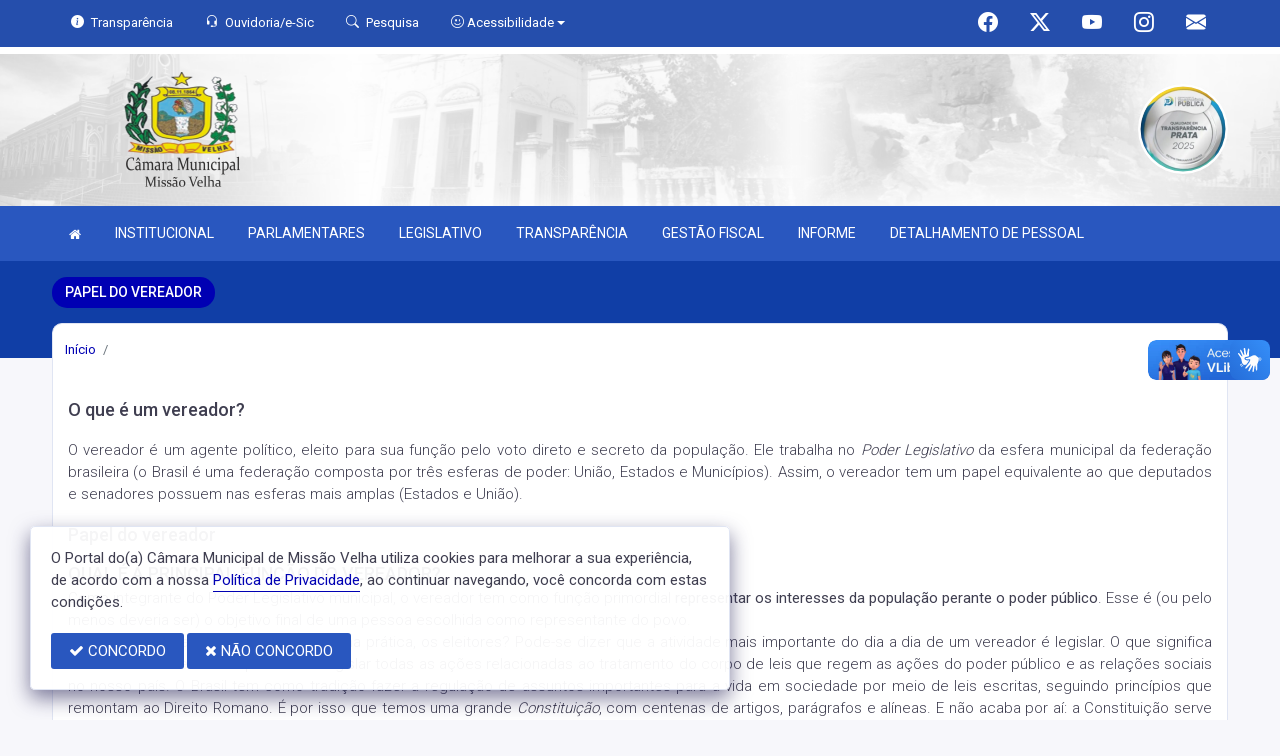

--- FILE ---
content_type: text/html; charset=UTF-8
request_url: https://www.camaramissaovelha.ce.gov.br/papelvereador
body_size: 12969
content:
<!doctype html>
<html xmlns="http://www.w3.org/1999/xhtml" lang="pt-br" xml:lang="pt-br" dir="ltr">

	<head>
		<!-- META DATA -->

		 <meta charset="UTF-8">
<meta name='viewport' content='width=device-width, initial-scale=1.0, user-scalable=0'>
<meta http-equiv="X-UA-Compatible" content="IE=edge">
<meta name="description" content="Portal Oficial da Câmara Municipal de Missão Velha, que traz para o cidadão a transparência, produção legislativa dos vereadores e notícias sobre tudo o que acontece no Município.">
<meta name="author" content="Câmara de Missão Velha">
<meta name="keywords" content="Transparência, Notícias, Municípios, Leis, Publicações, LRF, Lei de responsabilidade fiscal, Diário, Portarias, Decretos, Matérias, Vereadores, Comissões, Sessões, Diárias, Receitas, Despesas, Câmara Municipal de Missão Velha, Câmara de Mis">
<meta property="og:type" content="website" />
<meta property="og:title" content="Câmara Municipal de Missão Velha" />
<meta property="og:description" content="Portal Oficial da Câmara Municipal de Missão Velha, que traz para o cidadão a transparência, produção legislativa dos vereadores e notícias sobre tudo o que acontece no Município." />
<meta property="og:image" content="https://www.camaramissaovelha.ce.gov.br/imagens/TopoTimbre.png" />
<meta property="og:image:type" content="image/png">
<meta property="og:site_name" content="https://www.camaramissaovelha.ce.gov.br" />
<meta property="og:locale" content="pt_BR" />
<meta name="facebook-domain-verification" content="scggn2z8wtvh1czk9vzqc9mywxd7m8" />
<link rel="icon" type="image/png" href="https://www.camaramissaovelha.ce.gov.br/imagens/TopoTimbre.png" sizes="32x32" />
<link rel="shortcut icon" type="image/x-icon" href="/imagens/icomuni.png" />
<link href="https://fonts.googleapis.com/css?family=Roboto=swap" rel="stylesheet">
<!--SÓ PARA O SITE meritiprevi.rj.gov.br-->
<!--CERTOS SCRIPT'S SÓ FUNCIONAM SE ESTIVEREM DENTRO DE -->
<!--<script type="text/javascript">window.$crisp=[];window.CRISP_WEBSITE_ID="a11fcb8a-fb1a-4552-98c3-376b516d0bd7";(function(){d=document;s=d.createElement("script");s.src="https://client.crisp.chat/l.js";s.async=1;d.getElementsByTagName("head")[0].appendChild(s);})();</script>-->
<!--SÓ PARA O SITE meritiprevi.rj.gov.br-->
<!-- Title -->
<title>Câmara de Missão Velha</title>

<script type="application/ld+json">
{
  "@context": "https://schema.org",
  "@type": "GovernmentOrganization",
  "name": "Câmara de Missão Velha",
  "alternateName": "Câmara de Missão Velha",
  "url": "https://www.camaramissaovelha.ce.gov.br",
  "logo": "https://www.camaramissaovelha.ce.gov.br/imagens/TopoTimbre.png",
  "image": "https://www.camaramissaovelha.ce.gov.br/imagens/TopoTimbre.png",
  "description": "Portal Oficial da Câmara Municipal de Missão Velha, que traz para o cidadão a transparência, produção legislativa dos vereadores e notícias sobre tudo o que acontece no Município.",
  "address": {
    "@type": "PostalAddress",
    "streetAddress": "Rua Padre Cícero , S/N, Centro ",
    "addressLocality": "Missão Velha",
    "addressRegion": "CE",
    "postalCode": "63200000",
    "addressCountry": "BR"
  },
  "telephone": "+55 (88) 9.9913-1935",
  "email": "camaramissaovelha@camaramissaovelha.ce.gov.br",
  "sameAs": [
    "https://www.facebook.com/camaramunicipaldemissaovelha/",
    "https://twitter.com/cmissaovelha",
    "https://www.instagram.com/camaramissaovelha/"
]
}
</script> 

		<link rel="stylesheet" href="https://cdn.jsdelivr.net/npm/bootstrap-icons@1.11.3/font/bootstrap-icons.css">
		
		<!-- Bootstrap Css -->
		<link href="/templates/assets/plugins/bootstrap-4.4.1-dist/css/bootstrap.min.css" rel="stylesheet" />

		<!--Jornal cs-->
		<link href="/templates/assets/css/flipbook.style.css" rel="stylesheet" />

		<!-- Font-awesome  Css -->
		<link href="/templates/assets/css/icons.css" rel="stylesheet"/>

		<!--Horizontal Menu-->
		<link href="/templates/assets/plugins/horizontal/horizontal-menu/horizontal.css" rel="stylesheet" />

		<!--Select2 Plugin -->
		<link href="/templates/assets/plugins/select2/select2.min.css" rel="stylesheet" />

		<!-- Cookie css -->
		<link href="/templates/assets/plugins/cookie/cookie.css" rel="stylesheet">

		<!-- Auto Complete css -->
		<link href="/templates/assets/plugins/autocomplete/jquery.autocomplete.css" rel="stylesheet">

		<!-- Owl Theme css-->
		<link href="/templates/assets/plugins/owl-carousel/owl.carousel.css" rel="stylesheet" />

		<!-- Custom scroll bar css-->
		<link href="/templates/assets/plugins/scroll-bar/jquery.mCustomScrollbar.css" rel="stylesheet" />

		<!-- Magnific Popup css -->
		<link href="/templates/assets/plugins/magnific-popup/magnific-popup.css" rel="stylesheet">

		<!-- Pretty photo css -->
		<link href="/templates/assets/plugins/prettyphoto/prettyPhoto.css" rel="stylesheet">

		<!-- DateRange Picker css -->
		<link rel="stylesheet" type="text/css" href="https://cdn.jsdelivr.net/npm/daterangepicker/daterangepicker.css" />

		<!-- Default Css -->
		<link href="/templates/assets/css/default.css" rel="stylesheet"> 

		<!-- Color-Skins -->

		<link href="/css/sweetalert2.min.css"  rel="stylesheet"/>

		<!-- Dashboard Css -->
		<link href="/templates/assets/css/style.css?v=2.1" rel="stylesheet" />

		<link id="theme" href="/css/color.css?v=2.1"  rel="stylesheet"/>

	</head>
	<style>
		.radio:hover{
			cursor: pointer;
		}
		#alterMovBtnPG .card_float{
		transition: 400ms;
		}

		#alterMovBtnPG .card_float:hover{
		cursor: pointer;
		transform: scale(1.1, 1.1);
		margin-top: -10px;
		}
	</style>
	<body>


		<!-- VLibras -->
		<div vw class="enabled">
			<div vw-access-button class="active"></div>
			<div vw-plugin-wrapper>
			<div class="vw-plugin-top-wrapper"></div>
			</div>
		</div>
		<script src="https://vlibras.gov.br/app/vlibras-plugin.js" defer></script>
		<script defer>
			document.addEventListener('DOMContentLoaded', function() {
			new window.VLibras.Widget('https://vlibras.gov.br/app');
			});
		</script>
		<!-- VLibras -->

		<!--Loader
		<div id="global-loader">
			<img src="/templates/assets/images/products/products/loader.png" class="loader-img floating" alt="">
		</div>-->
									<!--Topbar-->
		<div class="header-main header-style03 " >
			<div class="top-bar top-desktop py-6 px-0" style="background-image: url('/imagens/top/Background167.jpg'); background-position: center; background-repeat: no-repeat; background-size: cover" >
				
										<div class="row" style="justify-content: center !important;">
							<div class="w-100">
								<div class="top-bar-center clearfix topo-header" style="background-color: #2957BF !important;">
									<div class="container px-5">
									<ul class="custom align-items-center justify-content-start">
										<li class="resp-topo" style="margin-bottom: 0px;"><a href="/acessoainformacao" style="color: #fff;"><i class="bi bi-info-circle-fill mr-1" style="color: white !important;"></i><span class="hidden-sm"> Transparência </span></a></li>
										
										<li class="resp-topo" style="margin-bottom: 0px;"><a href="/ouvidoria" style="color: white !important;"><i class="bi bi-headset mr-1" style="color: white !important;"></i><span class="hidden-sm"> Ouvidoria/e-Sic</span></a></li>
										<li class="resp-topo" style="margin-bottom: 0px;"><a href="/pesquisa" style="color: white !important;"><i class="bi bi-search mr-1" title="Pesquisar" style="color: white !important;"></i> <span class="hidden-sm">Pesquisa</span></a></li>
										<li class="dropdown resp-topo" style="margin-bottom: 0px;">
											<a href="#" accesskey="1" class="dropdown-toggle" data-toggle="dropdown" style="color: white !important;cursor: pointer;" title="Página sobre comandos de acessibilidade do usuário">
												<i class="bi bi-emoji-smile" style="color: white !important;"></i> 
												<span class="hidden-sm">Acessibilidade</span></a>

												<ul class="dropdown-menu dropdown-menu-right dropdown-menu-acessibilidade controle-fonte" style="min-width: 150px; color: #000;">
													<li><a href="/acessibilidade" title="Acessibilidade"><i class="bi bi-emoji-smile"></i> <span class="hidden-sm"> Sobre </span></a></li>
													<li><a id="contrast-font" accesskey="3" onclick="window.toggleContrast()" title="Página com cores de maior contraste (Alt+3)"  style="cursor: pointer;"><i class="bi bi-toggles"></i> <span class="hidden-sm"><u>C</u>ontraste</span></a></li>
													<!--
													<li><a id="increase-font" style="cursor: pointer;" title="Aumentar fonte (Alt+A)"><i class="bi bi-plus-square"></i> <span class="hidden-sm"> <u>A</u>umentar</span></a></li>
													<li><a id="decrease-font" style="cursor: pointer;" title="Diminuir fonte (Alt+Shift+D)"><i class="bi bi-dash-square"></i> <span class="hidden-sm"><u>D</u>iminuir</span></a></li>
													-->
													<li><a onclick="alterarFonte(1)" style="cursor: pointer;" title="Aumentar fonte (Alt+A)"><i class="bi bi-plus-square"></i> <span class="hidden-sm"> <u>A</u>umentar</span></a></li>
													<li><a onclick="alterarFonte(-1)" style="cursor: pointer;" title="Diminuir fonte (Alt+Shift+D)"><i class="bi bi-dash-square"></i> <span class="hidden-sm"><u>D</u>iminuir</span></a></li>
													
													<li><a href="https://www.gov.br/governodigital/pt-br/vlibras" target="_blank" style="cursor: pointer;" title="Página libras do governo federal"><i class="fa fa-hand-paper-o"></i> <span class="hidden-sm">Libras</span> </a></li>
													<li><a href="/mapadosite"><i class="bi bi-diagram-3-fill" title="Mapa do site"></i> <span class="hidden-sm">Mapa do site</span></a></li>
													
												</ul>
											
											
										</li>
									
										<li style="margin-left: auto;"></li>
										<!-- REDES SOCIAIS -->
										 <li class="resp-topo"><a style="margin-bottom: 0px; color: #fff; font-size: 20px;"
											href="https://www.facebook.com/camaramunicipaldemissaovelha/" target="_blank"><i class="bi bi-facebook" style="color: #fff !important;"></i></a>
										</li> 										
										 <li class="resp-topo"><a style="margin-bottom: 0px; color: #fff; font-size: 20px;"
												href="https://twitter.com/cmissaovelha" target="_blank"><i class="bi bi-twitter-x" style="color: #fff !important;"></i></a></li>
																				 <li class="resp-topo"><a style="margin-bottom: 0px; color: #fff; font-size: 20px;"
												href="https://www.youtube.com/@camaramissaovelha
" target="_blank"><i class="bi bi-youtube" style="color: #fff !important; font-size: 20px;"></i></a></li>
																			
																				 <li class="resp-topo"><a style="margin-bottom: 0px; color: #fff;"
												href="https://www.instagram.com/camaramissaovelha/" target="_blank"><i
													class="bi bi-instagram" style="color: #fff !important; font-size: 20px;"></i></a></li> 				
										 <li class="resp-topo"><a style="margin-bottom: 0px;"
											href="https://webmail-seguro.com.br/camaramissaovelha.ce.gov.br/" target="_blank"><i class="bi bi-envelope-fill" style="color: #fff !important; font-size: 20px;"></i></a>
										</li> 
																				<!--REDES SOCIAIS-->
									</ul>
								</div>
							</div>
							</div>
						</div>
				
														<div class="col-md-12">
						<div class="row fitaflex">
							<div class="col-md-2 fita" style="margin-bottom:0px; border-top: 7px solid #FFFFFF;"></div>
							<div class="col-md-2 fita" style="margin-bottom:0px; border-top: 7px solid #FFFFFF;"></div>
							<div class="col-md-2 fita" style="margin-bottom:0px; border-top: 7px solid #FFFFFF;"></div>
							<div class="col-md-2 fita" style="margin-bottom:0px; border-top: 7px solid #FFFFFF;"></div>
							<div class="col-md-2 fita" style="margin-bottom:0px; border-top: 7px solid #FFFFFF;"></div>
							<div class="col-md-2 fita" style="margin-bottom:0px; border-top: 7px solid #FFFFFF;"></div>
						</div>
					</div>
													
					<div class="container">
						<div class="row">
						<div class="col-xl-6 col-lg-6 col-sm-6 col-6">
							<div class="top-bar-left d-flex logo-centralizada">
								<div class="clearfix" style="transform: translate(0px, 15px);">
									
									<a href="/" class="header-search-logo">
										<img src="/imagens/logo.png" height="120" alt="Câmara Municipal de Missão Velha">
									</a>
									
									
								</div>
								
							</div>
						</div>
						<div class="col-xl-6 col-lg-6 col-sm-6 col-6">
							<div style="text-align: right; margin-top: 30px;">
								 <a href='/selos' class='break-responsive-header' style='margin-left: 5px'> <img class='border-0' src='/imagens/imagensselos/atricon-prata-2025-p.png' alt='Selo ATRICON Prata 2025' title='Selo ATRICON Prata 2025' style='max-width: 90.1px;'> </a> 							</div>
						</div>
						
					</div>
				</div>
			</div>

			<div class="top-bar top-resp pb-6 px-0" style="background-image: url('/imagens/top/Background167.jpg'); background-position: center;" >
				
                <div class="row" style="justify-content: center !important;"> 
                <div class="w-100">
                    <div class="top-bar-center clearfix topo-header" style="background-color: #2957BF !important;">
                        <div class="container">
                        <ul class="custom align-items-center justify-content-start">
                            <li class="resp-topo mr-2 font-weight-bold" style="margin-bottom: 0px;"><a href="/acessoainformacao" style="color: #fff;"><i class="bi bi-info-circle-fill mr-1" style="color: white !important;"></i><span> Transparência </span></a></li>
                            <li class="resp-topo mr-2 font-weight-bold" style="margin-bottom: 0px;"><a href="/ouvidoria" style="color: #fff;"><i class="bi bi-headset mr-1" style="color: white !important;"></i><span> Ouvidoria</span></a></li>
                            <li class="resp-topo mr-2 font-weight-bold" style="margin-bottom: 0px;"><a href="/pesquisa" style="color: #fff;"><i class="bi bi-search mr-1" style="color: white !important;"></i><span> Pesquisa</span></a></li>
                            <li class="dropdown resp-topo font-weight-bold" style="margin-bottom: 0px;">
                                <a href="#" accesskey="1" class="dropdown-toggle" data-toggle="dropdown" style="color: white !important;cursor: pointer;" title="Página sobre comandos de acessibilidade do usuário">
                                    <i class="bi bi-emoji-smile" style="color: white !important;"></i> 
                                    <span>Acessibilidade</span></a>

                                    <ul class="dropdown-menu dropdown-menu-right dropdown-menu-acessibilidade" style="min-width: 150px; color: #000;">
                                        <li><a href="/acessibilidade" title="Acessibilidade"><i class="bi bi-emoji-smile"></i> <span> Sobre </span></a></li>
                                        <li><a id="contrast-font" accesskey="3" onclick="window.toggleContrast()" title="Página com cores de maior contraste (Alt+3)"  style="cursor: pointer;"><i class="bi bi-toggles"></i> <span><u>C</u>ontraste</span></a></li>
                                        <li><a id="increase-font" style="cursor: pointer;" title="Aumentar fonte (Alt+A)"><i class="bi bi-plus-square"></i> <span> <u>A</u>umentar</span></a></li>
                                        <li><a id="decrease-font" style="cursor: pointer;" title="Diminuir fonte (Alt+Shift+D)"><i class="bi bi-dash-square"></i> <span><u>D</u>iminuir</span></a></li>
                                        <li><a href="https://www.gov.br/governodigital/pt-br/vlibras" target="_blank" style="cursor: pointer;" title="Página libras do governo federal"><i class="fa fa-hand-paper-o"></i> <span>Libras</span> </a></li>
                                        <li><a href="/mapadosite"><i class="bi bi-diagram-3-fill" title="Mapa do site"></i> <span>Mapa do site</span></a></li>
                                                                            </ul>
                                
                                
                            </li>
                        
                        
                        </ul>
                    </div>
                </div>
                </div>
            </div>
    
                    <div class="col-md-12">
            <div class="row fitaflex">
                <div class="col-md-2 fita" style="margin-bottom:0px; border-top: 7px solid #FFFFFF;"></div>
                <div class="col-md-2 fita" style="margin-bottom:0px; border-top: 7px solid #FFFFFF;"></div>
                <div class="col-md-2 fita" style="margin-bottom:0px; border-top: 7px solid #FFFFFF;"></div>
                <div class="col-md-2 fita" style="margin-bottom:0px; border-top: 7px solid #FFFFFF;"></div>
                <div class="col-md-2 fita" style="margin-bottom:0px; border-top: 7px solid #FFFFFF;"></div>
                <div class="col-md-2 fita" style="margin-bottom:0px; border-top: 7px solid #FFFFFF;"></div>
            </div>
        </div>
                
        <div class="container">
            <div class="row">
            <div class="col-xl-12 col-lg-12 col-sm-12 col-12">
                <div class="top-bar-left d-flex logo-centralizada">
                    <div class="clearfix" style="transform: translate(0px, 15px);">
                        
                        <a href="/" class="header-search-logo">
                            <img src="/imagens/logo.png" height="120" alt="Câmara Municipal de Missão Velha">
                        </a>
                         <a href='/selos' class='break-responsive-header' style='margin-left: 5px'> Array </a>                         
                    </div>
                    
                </div>
            </div>
            
        </div>
    </div>
</div>
			

			<!-- Mobile Header -->
			<div class="sticky">
				<div class="horizontal-header clearfix ">
					<div class="container">
						<a id="horizontal-navtoggle" class="animated-arrow"><span></span></a>
						<!--
						<span class="smllogo"><a href="/" class="d-flex logo-height logo-svg">
							<img src="/imagens/logo.png" height="40" alt="image" class="hidden-sm"  ></a>
						</span>
						-->
					</div>
				</div>
			</div>
			<!-- /Mobile Header -->

			<div class="horizontal-main bg-dark-transparent clearfix" >
				<div class=" header-style horizontal-mainwrapper container clearfix">
					<!--Nav-->
					<nav class="horizontalMenu clearfix d-md-flex">
						<ul class="horizontalMenu-list">

														<li><a href="/"><i class="fa fa-home mr-0" style="font-size: 13px;" ></i></a></li>
							
																									<li><a href="#">INSTITUCIONAL </a>
										
										<ul class="sub-menu">
																							
													
												<li><a href="/acamara.php" >SOBRE A CÂMARA</a></li>
																																			
													
												<li><a href="/ouvidoria"  target="_blank" >OUVIDORIA</a></li>
																																			
													
												<li><a href="/sic"  target="_blank" >E-SIC</a></li>
																																			
													
												<li><a href="/leis?car=11" >LEI ORGÂNICA</a></li>
																																			
													
												<li><a href="/leis?car=15" >REGIMENTO INTERNO</a></li>
																																			
													
												<li><a href="/dicionario.php" >DICIONÁRIO LEGISLATIVO</a></li>
																																			
													
												<li><a href="/papelvereador.php" >PAPEL DO VEREADOR</a></li>
																																			
													
												<li><a href="/papelcamara.php" >PAPEL DA CÂMARA</a></li>
																																	</ul>

																																		<li><a href="#">PARLAMENTARES </a>
										
										<ul class="sub-menu">
																							
													
												<li><a href="/vereadores/5" >GEORGE FECHINE TAVARES</a></li>
																																			
													
												<li><a href="/vereadores/42" >MARLEY MACEDO RIBEIRO DE OLIVEIRA</a></li>
																																			
													
												<li><a href="/vereadores/12" >EDUARDO HONORATO PAULO</a></li>
																																			
													
												<li><a href="/vereadores/40" >ENOQUE LEITE DE OLIVEIRA NETO</a></li>
																																			
													
												<li><a href="/vereadores/13" >ALBERTO PINHEIRO ROBERTO</a></li>
																																			
													
												<li><a href="/vereadores/127" >ANA PATRÍCIA ARRAIS SILVA FEITOSA</a></li>
																																			
													
												<li><a href="/vereadores/134" >CICERO VAGNER DE LIMA FERREIRA</a></li>
																																			
													
												<li><a href="/vereadores/4" >FRANCISCO DE ASSIS BORGES LANDIM</a></li>
																																			
													
												<li><a href="/vereadores/6" >HERNESTO SILVA VASQUES</a></li>
																																			
													
												<li><a href="/vereadores/133" >NATÁLIA RIBEIRO ALVES</a></li>
																																			
													
												<li><a href="/vereadores/132" >PATRÍCIA VITORIANO SILVA</a></li>
																																			
													
												<li><a href="/vereadores/44" >VANEUSON PEREIRA DE ARAUJO</a></li>
																																			
													
												<li><a href="/vereadores/126" >WELLINGTON NOGUEIRA QUEIROZ</a></li>
																																	</ul>

																																		<li><a href="#">LEGISLATIVO </a>
										
										<ul class="sub-menu">
																							
													
												<li><a href="/parlamentares" >PARLAMENTARES</a></li>
																																			
													
												<li><a href="/vereadores" >GALERIA DE VEREADORES</a></li>
																																			
													
												<li><a href="/mesadiretora.php" >MESA DIRETORA</a></li>
																																			
													
												<li><a href="/comissoes.php" >COMISSÕES</a></li>
																																			
													
												<li><a href="/sessao.php" >SESSÕES</a></li>
																																			
													
												<li><a href="/materias.php" >PROPOSIÇÕES E MATÉRIAS</a></li>
																																			
													
												<li><a href="/legislaturas.php" >LEGISLATURA</a></li>
																																	</ul>

																										
									<li><a href="/acessoainformacao.php">TRANSPARÊNCIA</a></li>
																										
									<li><a href="/lrf.php">GESTÃO FISCAL</a></li>
																																		<li><a href="#">INFORME </a>
										
										<ul class="sub-menu">
																							
													
												<li><a href="/informa.php" >NOTÍCIAS</a></li>
																																			
													
												<li><a href="/videos.php" >VÍDEOS</a></li>
																																			
													
												<li><a href="/links.php" >LINKS ÚTEIS</a></li>
																																	</ul>

																										
									<li><a href="/recursoshumanos.php">DETALHAMENTO DE PESSOAL</a></li>
																						</ul>
					</nav>
					<!--Nav-->
				</div>
				<div class="body-progress-container">
					<div class="progress-bar progress-bar-striped progress-bar-animated bg-success" id="myBar"></div>
				</div>
			</div>
		</div>


		<!-- <aside id="sticky-social">
			<ul>
				 <li><a class="entypo-webmail" href="https://webmail-seguro.com.br/camaramissaovelha.ce.gov.br/" target="_blank"><i class="fa fa-envelope"></i> <span>WebMail</span> </a></li> 				
									 <li><a class="entypo-facebook" href="https://www.facebook.com/camaramunicipaldemissaovelha/" target="_blank"><i class="fa fa-facebook"></i> <span>Facebook</span> </a></li> 					 <li><a class="entypo-twitter" href="https://twitter.com/cmissaovelha" target="_blank"><i class="fa fa-x-twitter"></i> <span>X</span> </a></li> 					 <li><a class="entypo-youtube" href="https://www.youtube.com/@camaramissaovelha
" target="_blank"><i class="fa fa-youtube"></i> <span>Youtube</span> </a></li> 																				 <li><a class="entypo-instagram" style="background-color: #cd486b;" href="https://www.instagram.com/camaramissaovelha/" target="_blank"><i class="fa fa-instagram"></i> <span style="background-color: #cd486b;">Instagram</span> </a></li> 				
			</ul>
		</aside> -->
		<!-- VLibras -->
				<!-- VLibras -->
		<!-- 
		<div class="controle-fonte">
			<button onclick="alterarFonte(1)">A+</button>
			<button onclick="alterarFonte(-1)">A-</button>
			<button onclick="resetarFonte()">Reset</button>
		  </div>
		  -->		
		

<div>
                            <div class="banner-1 cover-image pt-4 bg-background2 background2-largura"
                data-image-src="/templates/assets/images/pngs/2.png"
                style="padding-bottom: 40px; margin-bottom: -35px;">
                                    
                    <div class="header-text1 mb-0">
                        <div class="container">
                            <div class="row">
                                <div class="col-12">
                                    <div class="text-white">
                                        <h2 class="subject-title mr-0 font-weight-semibold bg-secondary p-2-new"
                                            style="margin-bottom: 9.5px; text-align: center !important; float: left; border-radius: 50px; text-transform: uppercase;">
                                            <span class="p-0"
                                                style="text-align: center !important; text-align: center !important; padding-left: 15px; padding-right: 15px;">Papel do vereador</span>
                                        </h2>
                                    </div>
                                </div>

                            </div>
                        </div>
                    </div>
                </div>
                <div class="container">
                    <div class="row">
                        <div class="col-xl-12 col-lg-12 col-md-12 d-block mx-auto">
                            <div class="card pt-4 pb-4 card-breadcrumb" style="margin-bottom: -10px; ">
                                <div class="subject-breadcrumb col-12">
                                    <ol class="breadcrumb">
                                        <li class="breadcrumb-item"><a href="/">Início</a></li>
                                        <!--                                                                                     <li class="breadcrumb-item active" aria-current="page">papelvereador</li>
                                                                          -->

                                        
                                        
                                        
                                        
                                        
                                        
                                        
                                        
                                        
                                        
                                        
                                        
                                        
                                        
                                        
                                        
                                                                                <li class="breadcrumb-item active">  </li>
                                                                                

                                    </ol>
                                </div>
                            </div>
                        </div>
                    </div>
                </div>

            </div>
            
<section class="sptb">
	<div class="container">
				<div class="row">
			<div class="col-xl-12 col-lg-12 col-md-12">
				<div class="content-text mb-0">
					<div class="container container-border-radius">
						<div class="row">
																					<div class="col-lg-12">
								<h4 class="leading-normal">O que é um vereador?</h4>
								<p class="leading-normal fs-16"><p class="text-justify" style="font-size: 15px; font-weight: lighter;">
                                O vereador é um agente político, eleito para sua função pelo voto direto e secreto da população. Ele trabalha no <i class="link" href="https://www.politize.com.br/tres-poderes-executivo-legislativo/"> Poder Legislativo</i> da esfera municipal da federação brasileira (o Brasil é uma federação composta por três esferas de poder: União, Estados e Municípios). Assim, o vereador tem um papel equivalente ao que deputados e senadores possuem nas esferas mais amplas (Estados e União).
                                <p></p>
							</div>
																												<div class="col-lg-12">
								<h4 class="leading-normal">Papel do vereador</h4>
								<p class="leading-normal fs-16"><h4 class="mb-1">QUAL É A PRINCIPAL FUNÇÃO DO VEREADOR?</h4>
                                <p class="text-justify" style="font-weight: lighter; font-size: 15px;">
                                    Como integrante do Poder Legislativo municipal, o vereador tem como função primordial <strong>representar os interesses da população perante o poder público</strong>. Esse é (ou pelo menos deveria ser) o objetivo final de uma pessoa escolhida como representante do povo.<br>
                                    E como um vereador pode representar, na prática, os eleitores? Pode-se dizer que a atividade mais importante do dia a dia de um vereador é legislar. O que significa isso? Podemos entender pelo verbo legislar todas as ações relacionadas ao tratamento do corpo de leis que regem as ações do poder público e as relações sociais no nosso país. O Brasil tem como tradição fazer a regulação de assuntos importantes para a vida em sociedade por meio de leis escritas, seguindo princípios que remontam ao Direito Romano. É por isso que temos uma grande <i href="https://www.politize.com.br/constituicao-de-1988/">Constituição</i>, com centenas de artigos, parágrafos e alíneas. E não acaba por aí: a Constituição serve apenas para guiar as leis “menores”, mais específicas, que dizem respeito a uma grande variedade de assuntos.<br>
                                    Dessa forma, podemos citar como ações típicas que estão ao alcance de um vereador criar, extinguir e emendar leis, da maneira que ele julgar que seja mais adequada ao interesse público.
                                </p></p>
							</div>
																												<div class="col-lg-12">
								<h4 class="leading-normal"></h4>
								<p class="leading-normal fs-16"><h4 class="mb-1">QUAIS LEIS SÃO TRABALHADAS PELO VEREADOR?</h4>
                                <p class="text-justify" style="font-weight: lighter; font-size: 15px;">
                                    OK, já entendemos que o vereador é um agente do Poder Legislativo e por isso tem a competência para cuidar das leis. Mas tem um detalhe muito importante:<strong> quais leis um vereador pode tratar?</strong> Ora, o mandato de vereador é restrito à esfera dos municípios. Portanto, faz todo sentido que as leis deliberadas, criadas, emendadas ou extintas pelos vereadores tenham efeitos <strong>exclusivos para os municípios a que eles pertencem</strong>.<br>
                                    Essa é a primeira pegadinha importante que queremos que você esteja atento na hora de escolher seu candidato: não adianta um vereador prometer que vai mudar leis que não sejam do âmbito do município. Ele simplesmente não terá competência para tratar sobre assuntos que digam respeito a mais de um município, ou a um estado inteiro, ou mesmo ao país inteiro.<br>
                                    Veja alguns exemplos de assuntos que podem ser tratados em lei por um vereador:<br>
                                    Mudança, criação ou extinção de <i href="https://www.politize.com.br/trilhas/tributos/">tributos</i> municipais;<br>
                                    Criação de bairros, distritos e subdistritos dentro do município;<br>
                                    Estabelecer o chamado perímetro urbano (a área do município que é urbanizada);<br>
                                    Sugerir nomes de ruas e avenidas;<br>
                                    Aprovar os documentos orçamentários do município;<br>
                                    Elaborar, deliberar e votar o <i href="https://www.politize.com.br/plano-diretor-o-que-e/">Plano Diretor</i> municipal;<br>
                                    Aprovar o plano municipal de educação;<br>
                                    Estabelecer as regras de zoneamento, uso e ocupação do solo;<br>
                                    Determinar o tombamento de prédios como patrimônio público, preservando a memória do município.<br>
                                    Ainda tem um detalhe importante: fique de olho em quais tipos de propostas são feitas pelo seu vereador. Não adianta um candidato prometer que vai criar leis que obviamente se chocam com as leis dos Estados, da União e da Constituição. Muito provavelmente esse projeto de lei nem será considerado dentro da <i href="https://www.politize.com.br/camara-municipal-o-que-faz/">Câmara de Vereadores</i>.
    
                                </p></p>
							</div>
																												<div class="col-lg-12">
								<h4 class="leading-normal"></h4>
								<p class="leading-normal fs-16"> <h4 class="mb-1">O PAPEL DE FISCALIZAR O PREFEITO</h4>
                                <p class="text-justify" style="font-weight: lighter; font-size: 15px;">
                                    As atividades do vereador não podem ser resumidas apenas ao tratamento das leis do município. Existe ainda uma função ligada ao cargo de vereador que é fundamental para a própria saúde da nossa democracia. Trata-se da <strong>fiscalização das ações do Poder Executivo municipal – ou seja, das ações do prefeito</strong>. O ato de fiscalizar torna mais equilibradas as ações do Poder Executivo. Isso é essencial para que o poder do prefeito não se torne tão grande que o deixe acima da lei, como um monarca ou um ditador.
                                    É por isso que a lei prevê expressamente alguns deveres importantes dos vereadores em relação à prefeitura, como:
                                    Fiscalizar as contas da prefeitura, de forma a inibir a existência de obras superfaturadas e atrasadas;
                                    Fiscalizar e controlar diretamente os atos do Poder Executivo, inclusive da administração indireta (por exemplo, visitar órgãos municipais e fazer questionamentos por escrito ao prefeito, que é obrigado por lei a prestar esclarecimentos em até 30 dias);
                                    Criar comissões parlamentares de inquérito;
                                    Realizar o chamado controle externo das contas públicas, com ajuda do Tribunal de Contas do Estado ou do Município responsável.
    
                                </p></p>
							</div>
																				</div>						
					</div>
				</div>

							</div>
		</div>
	</div>
</section>


					<section class="sptb bg-camara pt-0">
	<div class="container ">
		<div class="row align-items-center" style="padding: 10px; margin-inline: .5px">
			<div class="col-xl-6 col-lg-6 col-md-6">
				<div class="section-title center-block text-center pb-0">
					<p style="font-size: 1.50rem; font-weight: 500;">Qual o seu nível de satisfação com essa página?</p>
					
				</div>
			</div>

			<div class="col-xl-6 col-lg-6 col-md-6">
				<div class="wrapper d-flex flex-row justify-content-center " >

					
					<div class="p-2 bd-highlight">
						<div class="item-card overflow-hidden">
							<div class="radio-image" id="nota2" data-toggle="modal" data-target="#satisfacao">
								<i class="iconota-nota2" title="Muito insatisfeito"></i>
							
							</div>
						</div>
					</div>
					
					<div class="p-2 bd-highlight">
						<div class="item-card overflow-hidden">
							<div class="radio-image" id="nota4" data-toggle="modal" data-target="#satisfacao">
								<i class="iconota-nota4" title="Pouco insatisfeito"></i>
							
							</div>
						</div>
					</div>
					<div class="mSatisfeito p-2 bd-highlight">
						<div class="item-card overflow-hidden">
							<div class="radio-image" id="nota6" data-toggle="modal" data-target="#satisfacao">
								<i class="iconota-nota6" title="Neutro"></i>
							
							</div>
						</div>
					</div>
					<div class="p-2 bd-highlight">
						<div class="item-card overflow-hidden" >
							<div class="radio-image" id="nota8" data-toggle="modal" data-target="#satisfacao">
								<i class="iconota-nota8" title="Pouco satisfeito"></i>
							
							</div>
						</div>
					</div>
					<div class="p-2 bd-highlight">
						<div class="item-card overflow-hidden" >
							<div class="radio-image" id="nota10" data-toggle="modal" data-target="#satisfacao">
								<i class="iconota-nota10" title="Muito satisfeito"></i>
							
							</div>
						</div>
					</div>
				</div>
			</div>
				
		</div>
	</div>
</section>
<!--Locations-->


<!-- Message Modal -->
<div class="modal fade" id="satisfacao" tabindex="-1" role="dialog"  aria-hidden="true">
	<div class="modal-dialog" role="document">
		<div class="modal-content">
			<div class="modal-header">
				<h5 class="modal-title" id="examplecontactLongTitle">Preencha as informações</h5>
				<button type="button" class="close" data-dismiss="modal" aria-label="Close">
				  <span aria-hidden="true">&times;</span>
				</button>
			</div>
			<form method="post" action="/dados/satisfacao" class="formsend">
				<div class="modal-body">
				
					<div class="form-group">
						<input type="text" name="Nome" class="form-control" placeholder="Seu nome">
						<input type="hidden" name="VNota" id="nota" >
						<input type="hidden" name="NRegistro" value="" >
						<input type="hidden" name="VPagina" value="papelvereador" >
						<input type="hidden" name="LinkCompleto" value="/papelvereador" >
					</div>
					<div class="form-group">
						<input type="email" name="Email" class="form-control" placeholder="Seu email">
					</div>
					<div class="form-group mb-0">
						<textarea class="form-control" name="Observacao" rows="6" placeholder="Deixe seu comentário."></textarea>
					</div>
					<div class="form-group pt-1">
						*Prezado(a), esta avaliação não será analisada como manifestação de Ouvidoria. Servirá apenas para revisarmos e refletirmos sobre as informações disponíveis nesta página.
						</div>
				</div>


			<div class="beforeload"></div>
			<div class="retorno"></div>
			
			<div class="modal-footer">
				<button type="button" class="btn" style="background-color: #e74c3c; color: #fff;" data-dismiss="modal"><i class="fa fa-times"></i> Cancelar</button>
				<button type="submit" class="btn" style="background-color: #27ae60; color: #fff;"><i class="fa fa-paper-plane"></i> Enviar</button>
			</div>
		</form>

		</div>
	</div>
</div>
		
					<!-- footer câmeras -->

<!--Footer Section-->

		<div class="gmaps" style="height: 150px;">
		<iframe title='Rua Padre Cícero , S/N - Centro  - CEP: 63200-000 - Missão Velha\CE'  src="https://www.google.com/maps/embed?pb=!1m18!1m12!1m3!1d3328.2023153470036!2d-39.14382540713872!3d-7.249732414717605!2m3!1f0!2f0!3f0!3m2!1i1024!2i768!4f13.1!3m3!1m2!1s0x7a16d1247ca74b9%3A0x3aba5492efaf980b!2sC%C3%A2mara%20Municipal%20de%20Miss%C3%A3o%20Velha!5e0!3m2!1spt-BR!2sbr!4v1612368097446!5m2!1spt-BR!2sbr" width="600" height="450" frameborder="0" style="border:0;" allowfullscreen="" aria-hidden="false" tabindex="0"></iframe>
	</div>
	
		<section>
		<div class="col-md-12">
			<div class="row fitaflex">
				<div class="col-md-2 fita" style="margin-bottom:0px; border-top: 7px solid #FFFFFF;"></div>
				<div class="col-md-2 fita" style="margin-bottom:0px; border-top: 7px solid #FFFFFF;"></div>
				<div class="col-md-2 fita" style="margin-bottom:0px; border-top: 7px solid #FFFFFF;"></div>
				<div class="col-md-2 fita" style="margin-bottom:0px; border-top: 7px solid #FFFFFF;"></div>
				<div class="col-md-2 fita" style="margin-bottom:0px; border-top: 7px solid #FFFFFF;"></div>
				<div class="col-md-2 fita" style="margin-bottom:0px; border-top: 7px solid #FFFFFF;"></div>
			</div>
		</div>
	</section>
	
<section>
	<footer class=" bg-dark-purple text-white">
		<div class="footer-main border-bottom" style="padding-block: 2rem !important;">
			<div class="container">
				<div class="row">

					<div class="col-lg-3 col-sm-3 col-12">
												<p class="text-white mb-0" style="font-size: 0.95rem; font-weight: 700;"><img src="/imagens/logovazada.png" style="width: auto; border: transparent;" alt="logo"> <br class='break-responsive'>
						</p>
											</div>
					<!-- <div class="col-lg-12 col-sm-12 text-center mb-0 mt-0">
												<a class="btn btn-secondary mt-1" href="/sic"><span
								class="bi bi-info-circle-fill"></span> E-sic</a>
												<a class="btn btn-secondary mt-1" href="/ouvidoria"><span
								class="bi bi-headset"></span> Ouvidoria</a>
												<a class="btn btn-secondary mt-1" href="https://www.governotransparente.com.br/13379588"><span
								class="bi bi-plus-square-fill"></span> Receitas</a>
												<a class="btn btn-secondary mt-1" href="https://www.governotransparente.com.br/13379588"><span
								class="bi bi-dash-square-fill"></span> Despesas</a>
												<a class="btn btn-secondary mt-1" href="/folhadepagamento"><span
								class="bi bi-person-vcard-fill"></span> Detalhamento de Pessoal</a>
												<a class="btn btn-secondary mt-1" href="/licitacao.php"><span
								class="bi bi-briefcase-fill"></span> Licitações</a>
												<a class="btn btn-secondary mt-1" href="/contratos.php"><span
								class="fa fa-briefcase"></span> Contratos</a>
												<a class="btn btn-secondary mt-1" href="/leis.php"><span
								class="bi bi-file-pdf-fill"></span> Leis</a>
												<a class="btn btn-secondary mt-1" href="/veiculos.php"><span
								class="bi bi-bus-front"></span> Veículos</a>
												<a class="btn btn-secondary mt-1" href="/decretos.php"><span
								class="bi bi-file-text-fill"></span> Decretos</a>
												<a class="btn btn-secondary mt-1" href="/portaria.php"><span
								class="bi bi-file-text-fill"></span> Portarias</a>
												<a class="btn btn-secondary mt-1" href="/diarias.php"><span
								class="fa fa-suitcase"></span> Diárias</a>
												<a class="btn btn-secondary mt-1" href="/publicacoes.php"><span
								class="bi bi-file-earmark-pdf-fill"></span> Publicações</a>
												<a class="btn btn-secondary mt-1" href="/acamara.php"><span
								class="bi bi-book-half"></span> Sobre a Câmara</a>
												<a class="btn btn-secondary mt-1" href="/legislaturas.php"><span
								class="bi bi-card-checklist"></span> Legislatura</a>
												<a class="btn btn-secondary mt-1" href="/parlamentares"><span
								class="bi bi-person-lines-fill"></span> Vereadores</a>
												<a class="btn btn-secondary mt-1" href="/mesadiretora.php"><span
								class="fa fa-address-card-o"></span> Mesa Diretora</a>
												<a class="btn btn-secondary mt-1" href="/comissoes.php"><span
								class="bi bi-people-fill"></span> Comissões</a>
												<a class="btn btn-secondary mt-1" href="/sessao.php"><span
								class="bi bi-megaphone-fill"></span> Sessões</a>
												<a class="btn btn-secondary mt-1" href="/materias.php"><span
								class="bi bi-file-text-fill"></span> Matérias</a>
												<a class="btn btn-secondary mt-1" href="/leis.php?car=15"><span
								class="bi bi-file-text-fill"></span> Regimento Interno</a>
												<a class="btn btn-secondary mt-1" href="/perguntaserespostas.php"><span
								class="bi bi-question-square-fill"></span> Perguntas Frequentes Faq</a>
												<a class="btn btn-secondary mt-1" href="/mapadosite.php"><span
								class="bi bi-diagram-3-fill"></span> Mapa do Site</a>
												<a class="btn btn-secondary mt-1" href="/dadosabertos.php"><span
								class="bi bi-file-code-fill"></span> Dados Abertos</a>
												<a class="btn btn-secondary mt-1" href="/glossario.php"><span
								class="bi bi-journal-bookmark-fill"></span> Glossário</a>
												<a class="btn btn-secondary mt-1" href="/faleconosco.php"><span
								class="bi bi-megaphone-fill"></span> Fale Conosco</a>
												<a class="btn btn-secondary mt-1" href="/terceirizados.php"><span
								class="fa fa-slideshare"></span> Terceirizados</a>
												<a class="btn btn-secondary mt-1" href="/estagiarios.php"><span
								class="fa fa-list-alt"></span> Estagiários</a>
												<a class="btn btn-secondary mt-1" href="/obras"><span
								class="fa fa-building-o"></span> Obras</a>
												<a class="btn btn-secondary mt-1" href="/lcordemcronologica"><span
								class="bi bi-dash-square-fill"></span> Ordem Cronológica</a>
												<a class="btn btn-secondary mt-1" href="/sdp"><span
								class="bi bi-dash-square-fill"></span> Cotas parlamentares</a>
												<a class="btn btn-secondary mt-1" href="/planosmunicipais?grupo=plano_estrategico_institucional"><span
								class="fa fa-file-text-o"></span> Plano estratégivo</a>
												<a class="btn btn-secondary mt-1" href="/cartaservicos"><span
								class="fa fa-file-text-o"></span> Carta de Serviços</a>
											</div> -->

					<div class="col-xl-2 col-lg-2 col-md-2 col-12 mt-6">
						<!-- <p class="text-white mt-2" style="font-size: 0.95rem; font-weight: 500;">ENDEREÇO/HORÁRIO</p> -->
						<ul class="list-unstyled mb-0" style="font-size: 14px;">
							<!-- 							<li><i class="fa fa-clock-o"></i> de 08h às 14h</li>
							 -->

							<li> <i class="bi bi-shield-fill"></i> Legislatura 2025/2028 </li>
							<li> <i class="bi bi-person-circle"></i> Presidente  Presidente George  </li>
							
						</ul>
					</div>

					<div class="col-xl-4 col-lg-4 col-md-4 col-12 mt-6">
						<!-- <p class="text-white mt-2" style="font-size: 0.95rem; font-weight: 500;">INSTITUCIONAL</p> -->
						<!--<h4 class="text-uppercase mt-2">Câmara Municipal de Missão Velha</h4>-->
						<ul class="list-unstyled mb-0" style="font-size: 14px;">
														<li><i class="bi bi-postcard-fill"></i> CNPJ: 12.477.337/0001-73</li>
														<li><i class="bi bi-geo-alt-fill"></i> Rua Padre Cícero , S/N - Centro , 63.200-000 </li>
							 <li><i class="bi bi-clock-fill"></i> de Segunda A Sexta das 08:00hs às 14:00hs. Sessões Legislativas às Quartas-feiras, A Partir das 17h </li> 
						</ul>

					</div>

					<div class="col-xl-3 col-lg-3 col-md-3 col-12 pr-0 mt-6">
						<!-- <p class="text-white mt-2" style="font-size: 0.95rem; font-weight: 500;">CONTATOS</p> -->
						<ul class="list-unstyled mb-0" style="font-size: 14px;">
							<li class="text-uppercase"><i
								class="bi bi-telephone-fill"></i> (88) 9.9913-1935</li>
							<li class="text-lowercase"><i class="bi bi-envelope-at-fill"></i>
								camaramissaovelha@camaramissaovelha.ce.gov.br</li>
							
														<li><i class="fa fa-clock-o"></i> de 08h às 14h</li>
							 
						</ul>
					</div>

					<!--
					<div class="col-xl-3 col-lg-3 col-md-12">
						<h4 class="mt-2">HORÁRIO DE ATENDIMENTO</h4>
						<ul class="list-unstyled mb-0">
							
						</ul>
					</div>
					-->



				</div>
			</div>
		</div>

		<div class="text-white-50 p-0 bg-background-rodape1">

			<div class="row d-flex">
								<div class="col-lg-12 col-sm-12 text-center mb-2 mt-2">
					<ul class="social-icons mb-0">
						 <li><a class="social-icon text-light"
								href="https://www.facebook.com/camaramunicipaldemissaovelha/" target="_blank"><i class="bi bi-facebook"></i></a>
						</li> 						
						 <li><a class="social-icon text-light"
								href="https://twitter.com/cmissaovelha" target="_blank"><i class="bi bi-twitter-x"></i></a></li>
												 <li><a class="social-icon text-light"
								href="https://www.youtube.com/@camaramissaovelha
" target="_blank"><i class="bi bi-youtube"></i></a></li>
											
												 <li><a class="social-icon text-light"
								href="https://www.instagram.com/camaramissaovelha/" target="_blank"><i
									class="bi bi-instagram"></i></a></li> 
						 <li><a class="social-icon text-light"
							href="https://webmail-seguro.com.br/camaramissaovelha.ce.gov.br/" target="_blank"><i class="bi bi-envelope-fill"></i></a>
						</li> 
						 <li><a class="social-icon text-light"
							href="" target="_blank" alt="Gabinetes online" title="Gabinete online"><i class="bi bi-person-vcard-fill"></i></a>
						</li> 					</ul>
				</div>
								<div class="slider-principal col-lg-12 col-sm-12 pt-4 pb-4 text-center ">
					© 2026 <a target='_blank' style='color: white !important;' class='fs-14 cor-linkparceria' href='https://www.assesi.com.br/' title=''>Assesi</a>. Todos os direitos reservados.
				</div>
			</div>

		</div>
	</footer>
</section>
<!--Footer Section-->		
		<!-- Back to top -->
		<a href="/atricon" class="acesso-atricon"><img src="/imagens/atricon/atricon48x48.png" alt="ATRICON"></a>
		<a href="#top" id="back-to-top" ><i class="fa fa-rocket"></i></a>
				<div id="gdpr-cookie-message" style="display: none; max-width: 700px;">
			<p>O Portal do(a) Câmara Municipal de Missão Velha utiliza cookies para melhorar a sua experiência,
				de acordo com a nossa <a href="/politicadeprivacidade" tabindex="1">Política de Privacidade</a>,
				ao continuar navegando, você concorda com estas condições. </p>
			<button id="gdpr-cookie-accept" type="button"><i class="fa fa-check"></i> CONCORDO</button> <button id="gdpr-cookie-no-accept" type="button"><i class="fa fa-times"></i> NÃO CONCORDO</button>
		</div>

		<!-- JQuery js-->
		<script src="/templates/assets/js/vendors/jquery-3.2.1.min.js"></script>

		<!-- JQuery Min js-->
		
	

		<!-- Bootstrap js -->
		<script src="/templates/assets/plugins/bootstrap-4.4.1-dist/js/popper.min.js"></script>
		<script src="/templates/assets/plugins/bootstrap-4.4.1-dist/js/bootstrap.min.js"></script>

		<!--JQuery Sparkline Js-->
		<script src="/templates/assets/js/vendors/jquery.sparkline.min.js"></script>

		<!-- Circle Progress Js-->
		<script src="/templates/assets/js/vendors/circle-progress.min.js"></script>

		<!-- Star Rating Js-->
		<script src="/templates/assets/plugins/rating/jquery.rating-stars.js"></script>

		<!--Counters -->
		<script src="/templates/assets/plugins/counters/counterup.min.js"></script>
		<script src="/templates/assets/plugins/counters/waypoints.min.js"></script>
		<script src="/templates/assets/plugins/counters/numeric-counter.js"></script>

		<!--Owl Carousel js -->
		<script src="/templates/assets/plugins/owl-carousel/owl.carousel.js"></script>
		<script src="/templates/assets/js/owl-carousel.js"></script>

		<!--Horizontal Menu-->
		<script src="/templates/assets/plugins/horizontal/horizontal-menu/horizontal.js"></script>

		<!--JQuery TouchSwipe js-->
		<script src="/templates/assets/js/jquery.touchSwipe.min.js"></script>

		<!--Select2 js -->
		<script src="/templates/assets/plugins/select2/select2.full.min.js"></script>
		<script src="/templates/assets/js/select2.js"></script>

		<!-- sticky Js-->
		<script src="/templates/assets/js/sticky.js"></script>

		<!--Auto Complete js -->
		<script src="/templates/assets/plugins/autocomplete/jquery.autocomplete.js"></script>
		<script src="/templates/assets/plugins/autocomplete/autocomplete.js"></script>

        <!-- Custom scroll bar Js-->
		<script src="/templates/assets/plugins/scroll-bar/jquery.mCustomScrollbar.concat.min.js"></script>

		<!-- Swipe Js-->
		<script src="/templates/assets/js/swipe.js"></script>

		<!-- Shortcuts Js -->
		<script src="/js/jquery.font-accessibility.min.js"></script>
		<script src="/templates/assets/js/shortcuts.js"></script>

		<script src="/js/sweetalert2.all.min.js"></script>

		<script src="/js/jquery.mask.min.js"></script>

		<!--Jornal js-->
		<script src="/templates/assets/js/flipbook.min.js"></script>

		<!-- Magnific Popup Js-->
		<script src="/templates/assets/plugins/magnific-popup/magnific-popup.js"></script>

		<!-- Pretty photo js -->
		<script src="/templates/assets/plugins/prettyphoto/jquery.prettyPhoto.js" ></script>

		<script src="/templates/assets/js/vendors/apexcharts.js"></script>

		<!-- DateRange Picker js -->
		 <script type="text/javascript" src="https://cdn.jsdelivr.net/momentjs/latest/moment.min.js"></script>
		<script type="text/javascript" src="https://cdn.jsdelivr.net/npm/daterangepicker/daterangepicker.min.js"></script>

		<!-- Scripts Js-->
		<script src="/templates/assets/js/scripts2.js"></script>

		<!-- Custom Js-->
		
		<script src="/templates/assets/js/jquery.mark.js"></script>
		<script src="/templates/assets/js/jquery.mark.es6.js"></script>	
		<script src="/templates/assets/js/custom.js?v=2.0"></script>	
		<script src="/templates/assets/js/main.js?v=2.1"></script>
		<script src="/templates/assets/js/style.js"></script>
		<script src="/templates/assets/js/client.js"></script>

		  <script type="text/javascript">
            let json_cat = null;

            let array_cat = Object.keys(json_cat).map(i => JSON.parse(JSON.stringify(json_cat[Number(i)])));

            let values = [];

            // console.log(values)

            let label = "";
            let legend_y = "";
            let color_line = '#2957BF';
          
          var options = {
          series: [{
            name: label,
            data: values
        }],
          chart: {
          type: 'area',
          stacked: false,
          height: 350,
          zoom: {
            type: 'x',
            enabled: true,
            autoScaleYaxis: true
          },
          toolbar: {
            autoSelected: 'zoom'
          }
        },
        dataLabels: {
          enabled: false
        },
        markers: {
          size: 0,
        },
        title: {
          text: "",
          align: 'left'
        },
        fill: {
          type: 'gradient',
          colors: [color_line],
          gradient: {
            shadeIntensity: 1,
            inverseColors: false,
            opacityFrom: 0.5,
            opacityTo: 0,
            stops: [0, 90, 100]
          },
        },
        yaxis: {
        //   labels: {
        //     formatter: function (val) {
        //       return (val / 1000000).toFixed(0);
        //     },
        //   },
          title: {
            text: legend_y,
          },
        },
        xaxis: {
        //   type: 'datetime',
          categories: array_cat,
        },
        tooltip: {
          shared: false,
          // y: {
          //   formatter: function (val) {
          //     return (val / 1000000).toFixed(0)
          //   }
          // }
        }
        };

        var chart = new ApexCharts(document.querySelector("#chart_zoom_timeseries"), options);
        chart.render();

  </script>

		
		
	</body>
</html>

--- FILE ---
content_type: text/css
request_url: https://www.camaramissaovelha.ce.gov.br/css/color.css?v=2.1
body_size: 10582
content:
body {
  font-family: "Roboto", Arial, Helvetica, sans-serif !important; }

.bg-success {
  background-color: #0000B3 !important; }

.br-standard {
  border-radius: 8px !important; }

a:hover {
  color: #2957BF; }

a:focus {
  text-decoration: none; }

.bg-background3:before {
  background: linear-gradient(87deg, rgba(41, 87, 191, 0.85), rgba(26, 72, 176, 0.85) 100%) !important; }

.pattern:before {
  background: linear-gradient(87deg, rgba(41, 87, 191, 0.85), rgba(26, 72, 176, 0.85) 100%) !important; }

.owl-controls .owl-page.active, .owl-controls .owl-page.active:hover {
  border-color: #0000B3;
  opacity: 1; }

.owl-carousel:hover .owl-nav button {
  color: #0000B3 !important; }

.owl-nav button {
  color: #2957BF !important; }

a.bg-primary:hover, a.bg-primary:focus, button.bg-primary:hover, button.bg-primary:focus {
  background-color: #2957BF !important; }

.item-card7-overlaytext h4 {
  background: #0000B3; }

.bg-background-color:before {
  background: linear-gradient(87deg, rgba(41, 87, 191, 0.85), rgba(26, 72, 176, 0.85) 100%) !important; }

.bg-dark-purple {
  background-color: #2957bf !important;
  color: white !important; }

.swal2-popup .swal2-styled.swal2-confirm {
  background-color: #0000B3 !important; }

.btn-secondary {
  color: #fff !important;
  background-color: #0000B3;
  border-color: #0000B3; }

.btn-secondary:hover {
  color: #fff;
  background-color: rgba(0, 0, 179, 0.5);
  border-color: rgba(0, 0, 179, 0.5); }

.btn-secondary:focus, .btn-secondary.focus {
  box-shadow: 0 0 0 2px rgba(0, 0, 179, 0.5);
  background-color: #0000B3;
  border-color: #0000B3; }

.btn-secondary.disabled, .btn-secondary:disabled {
  color: #fff;
  background-color: #0000B3;
  border-color: #0000B3; }

.btn-secondary:not(:disabled):not(.disabled):active, .btn-secondary:not(:disabled):not(.disabled).active, .show > .btn-secondary.dropdown-toggle {
  color: #fff;
  background-color: #0000B3;
  border-color: #0000B3; }

.btn-secondary:not(:disabled):not(.disabled):active:focus, .btn-secondary:not(:disabled):not(.disabled).active:focus, .show > .btn-secondary.dropdown-toggle:focus {
  box-shadow: 0 0 0 2px rgba(233, 30, 99, 0.1); }

.btn-bordercolor {
  color: #0000B3;
  background-color: #fff !important;
  border: 2px solid #0000B3; }

.btn-bordercolor:hover {
  color: #fff;
  background-color: #0000B3 !important;
  border-color: #0000B3; }

.btn-outline-secondary {
  color: #0000B3;
  background-color: transparent;
  background-image: none;
  border-color: #0000B3 !important; }

.btn-outline-secondary:hover {
  color: #fff;
  background-color: #0000B3;
  border-color: #0000B3 !important; }

.btn-outline-secondary:focus, .btn-outline-secondary.focus {
  box-shadow: 0 0 0 2px rgba(5, 117, 230, 0.1); }

.btn-outline-secondary.disabled, .btn-outline-secondary:disabled {
  color: #0000B3;
  background-color: transparent; }

.btn-outline-secondary:not(:disabled):not(.disabled):active, .btn-outline-secondary:not(:disabled):not(.disabled).active, .show > .btn-outline-secondary.dropdown-toggle {
  color: #fff;
  background-color: #0000B3;
  border-color: #0000B3; }

.btn-outline-secondary:not(:disabled):not(.disabled):active:focus, .btn-outline-secondary:not(:disabled):not(.disabled).active:focus, .show > .btn-outline-secondary.dropdown-toggle:focus {
  box-shadow: 0 0 0 2px rgba(5, 117, 230, 0.1); }

.btn-link {
  color: #2957BF; }

.alert-secondary {
  color: #fcfdff;
  background-color: #0000B3;
  border-color: #0000B3; }

.alert-secondary hr {
  border-top-color: #b7cded; }

.alert-secondary .alert-link {
  color: #172b46; }

.label-secondary {
  background-color: #0000B3; }

.badge-secondary {
  color: #fff;
  background-color: #0000B3; }

.badge-secondary[href]:hover, .badge-secondary[href]:focus {
  color: #fff;
  text-decoration: none;
  background-color: #0000B3; }

.bg-gradient-secondary {
  background: linear-gradient(87deg, #2957bf, #103ea6 100%) !important; }

.bg-gradient-secondary2 {
  background: linear-gradient(135deg, #2957bf 10%, #103ea6 100%) !important; }

.bg-secondary {
  background-color: #0000B3 !important; }

a.bg-secondary:hover, a.bg-secondary:focus, button.bg-secondary:hover, button.bg-secondary:focus {
  background-color: rgba(20, 113, 13, 0.25) !important; }

.border-secondary {
  border-color: #0000B3 !important; }

.text-secondary {
  color: #0000b3 !important; }

a.text-secondary:hover, a.text-secondary:focus {
  color: rgba(0, 0, 179, 0.85) !important; }

.social-box.linkedin i {
  background: #0000B3; }

.checkbox span:after {
  background-color: #0000B3; }

.user-card .card-block .activity-leval li.active {
  background-color: #0000B3; }

#count-down .clock-presenter .digit {
  background: #0000B3; }

.masthead .masthead-bg {
  background: linear-gradient(120deg, #0f75ff 0%, #0000B3 100%); }

.notifyimg {
  background: #0000B3; }

.drop-icon-wrap .drop-icon-item:hover {
  color: #605e7e; }

.dropdown-item:hover, .dropdown-item:focus {
  color: #605e7e; }

.dropdown-item.active, .dropdown-item:active {
  color: #605e7e; }

.timeline__item:after {
  border: 6px solid #0000B3; }

.custom-control-input:checked ~ .custom-control-label::before {
  background-color: #2957BF; }

.custom-checkbox .custom-control-input:checked ~ .custom-control-label::before {
  background-color: #2957BF; }

.custom-checkbox .custom-control-input:indeterminate ~ .custom-control-label::before {
  background-color: #0000B3; }

.custom-radio .custom-control-input:checked ~ .custom-control-label::before {
  background-color: #2957BF; }

.custom-select:focus {
  border-color: #0000B3; }

.custom-file-input:focus ~ .custom-file-label {
  border-color: #0000B3; }

.custom-file-input:focus ~ .custom-file-label::after {
  border-color: #0000B3; }

.custom-file-label::after {
  background-color: #2957BF;
  border-left: 1px solid #2957BF; }

.custom-range::-webkit-slider-thumb {
  background-color: #0000B3; }

.custom-range::-moz-range-thumb {
  background-color: #0000B3; }

.custom-range::-ms-thumb {
  background-color: #0000B3; }

.nav-link.active {
  background-color: #0000B3; }

.nav-pills .nav-link.active, .nav-pills .show > .nav-link {
  background-color: #0000B3; }

.page-link:hover {
  color: #0000B3; }

.page-item.active .page-link {
  background-color: #0000B3;
  border-color: #0000B3; }

.range.range-secondary input[type="range"]::-webkit-slider-thumb {
  background-color: #0000B3; }

.range.range-secondary input[type="range"]::-moz-slider-thumb {
  background-color: #0000B3; }

.range.range-secondary output {
  background-color: #0000B3; }

.range.range-secondary input[type="range"] {
  outline-color: #0000B3; }

.nav-tabs .nav-item1 .nav-link:hover:not(.disabled) {
  background: #0000B3; }

.nav-tabs .nav-item1 .nav-link.active {
  background: #0000B3; }

.panel.price > .panel-heading {
  background: #0000B3;
  color: #fff; }

.panel.price > .panel-heading {
  background: #0000B3; }

.heading-secondary {
  background-color: #0000B3; }

.page-header .breadcrumb-item a {
  color: #605e7e; }

.breadcrumb-item1 a:hover {
  color: #0000B3; }

.panel-title1 a {
  color: #0000B3; }

.header-bg {
  background: #eef2f9;
  /* fallback for old browsers */
  background: -webkit-linear-gradient(to right, #eef2f9, #0000B3);
  /* Chrome 10-25, Safari 5.1-6 */
  background: linear-gradient(to right, #eef2f9, #0000B3); }

.nav-tabs .nav-link:hover:not(.disabled) {
  color: #fff;
  background: #0000B3; }

.nav-tabs .nav-link.active {
  color: #fff;
  background: #0000B3; }

.navtab-wizard.nav-tabs .nav-link.active, .navtab-wizard.nav-tabs .nav-link:hover {
  color: #0000B3;
  background: #fff; }

.admin-navbar .nav-item.active .nav-link {
  color: #0000B3; }

.admin-navbar .nav-item.active .nav-link .icon {
  color: #0000B3; }

.admin-navbar .nav-link:hover, .admin-navbar .nav-link:focus {
  color: #0000B3; }

.admin-navbar .nav-link.active {
  color: #0000B3; }

.admin-navbar .mega-dropdown .sub-item .section-label {
  color: #0000B3; }

.admin-navbar .sub-item ul a:active {
  background-color: #0000B3; }

.admin-navbar .sub-item ul a:hover, .admin-navbar .sub-item ul a:focus {
  color: #0000B3;
  text-decoration: none;
  background-color: #f9faff; }

.expanel-secondary {
  border: #0000B3 !important; }

.expanel-secondary > .expanel-heading {
  color: #fff !important;
  background-color: #0000B3 !important;
  border-color: #0000B3 !important; }

.error-img .form-control:focus {
  color: #fff;
  background-color: rgba(255, 255, 255, 0.2);
  border-color: #0000B3; }

textarea[type=text]:focus {
  -webkit-box-shadow: inset 0 -2px 0 #0000B3 !important;
  box-shadow: inset 0 -2px 0 #0000B3 !important; }

.avatar {
  background: #0000B3 no-repeat center/cover; }

.spinner {
  background: linear-gradient(120deg, #0000B3 0%, #0000B3 100%); }

.spinner-lg {
  background-color: #0000B3; }

.double-bounce1, .double-bounce2 {
  background: linear-gradient(120deg, #0000B3 0%, #0000B3 100%); }

.cube1, .cube2 {
  background: linear-gradient(120deg, #0000B3 0%, #0000B3 100%); }

.lds-heart div {
  background: #0000B3; }

.lds-heart div:after, .lds-heart div:before {
  background: #0000B3; }

.lds-ring div {
  border: 6px solid #0000B3;
  border-color: #0000B3 transparent transparent transparent; }

.lds-hourglass:after {
  border: 26px solid #0000B3;
  border-color: #0000B3 transparent; }

.mediaicon {
  border: 1px solid #0000B3;
  background: #0000B3; }

a.chip:hover {
  background-color: #0000B3; }

.highlight .s {
  color: #0000B3; }

.selectgroup-input:checked + .selectgroup-button {
  border-color: #0000B3;
  z-index: 1;
  color: #0000B3;
  background: #fff; }

.selectgroup-input:focus + .selectgroup-button {
  border-color: #0000B3;
  z-index: 2;
  color: #0000B3;
  box-shadow: 0 0 0 2px rgba(20, 113, 13, 0.25); }

.custom-switch-input:checked ~ .custom-switch-indicator {
  background: #2957BF; }

.custom-switch-input:focus ~ .custom-switch-indicator {
  box-shadow: 0 0 0 2px rgba(20, 113, 13, 0.25);
  border-color: #0000B3; }

.imagecheck-input:focus ~ .imagecheck-figure {
  border-color: #0000B3;
  box-shadow: 0 0 0 2px rgba(20, 113, 13, 0.25); }

.imagecheck-figure:before {
  background: #0000B3 url("data:image/svg+xml;charset=utf8,%3Csvg xmlns='http://www.w3.org/2000/svg' viewBox='0 0 8 8'%3E%3Cpath fill='%23fff' d='M6.564.75l-3.59 3.612-1.538-1.55L0 4.26 2.974 7.25 8 2.193z'/%3E%3C/svg%3E") no-repeat center center/50% 50%;
  color: #fff; }

.colorinput-input:focus ~ .colorinput-color {
  border-color: #0000B3;
  box-shadow: 0 0 0 2px rgba(20, 113, 13, 0.25); }

.ui-datepicker .ui-datepicker-title {
  color: #0000B3; }

#back-to-top {
  background: #0000B3; }

#back-to-top:hover {
  background: #fff;
  color: #0000B3;
  border: 2px solid #0000B3; }

#chat-message {
  background: linear-gradient(87deg, rgba(41, 87, 191, 0.85), rgba(26, 72, 176, 0.85) 100%) !important; }

.tabs-menu ul li .active {
  background: #0000B3;
  border: 1px solid #0000B3; }

.tabs-menu1 ul li .active {
  border: 1px solid #0000B3;
  color: #0000B3; }

.profile-user-tabs li a.active {
  background: #f7f7fb;
  border: 1px solid #e0e5f3;
  color: #605e7e;
  border-radius: 3px; }

.wideget-user-tab .tabs-menu1 ul li .active {
  background: #fff;
  border: 1px solid #e0e5f3;
  border-bottom: 0; }

.rating-stars .rating-stars-container .rating-star.is--active .fa-heart, .rating-stars .rating-stars-container .rating-star.is--hover .fa-heart {
  color: #0000B3; }

.message-feed:not(.right) .mf-content {
  background: #0000B3;
  color: #fff; }

.message-feed:not(.right) .mf-content:before {
  border-right-color: #0000B3; }

.msb-reply button {
  background: #0000B3; }

.wizard-card .moving-tab {
  background-color: #0000B3 !important; }

.wizard-card .choice:hover .icon, .wizard-card .choice.active .icon {
  border-color: #0000B3 !important;
  color: #0000B3 !important; }

.cal1 .clndr .clndr-table .header-days {
  background: #0000B3; }

.cal1 .clndr .clndr-table tr .day.today.event, .cal1 .clndr .clndr-table tr .day.my-today.event {
  background: #0000B3; }

.cal1 .clndr .clndr-table tr .day.today:hover, .cal1 .clndr .clndr-table tr .day.my-today:hover {
  background: #0000B3;
  color: #fff; }

.cal1 .clndr .clndr-controls .clndr-control-button .clndr-previous-button {
  color: #0000B3;
  background: #e6f2fe; }

.cal1 .clndr .clndr-controls .clndr-control-button .clndr-next-button {
  color: #0000B3;
  background: #e6f2fe; }

.cal1 .clndr .clndr-controls .clndr-control-button .clndr-next-button:hover {
  background: #0000B3; }

.cal1 .clndr .clndr-controls .clndr-control-button .clndr-previous-button:hover {
  background: #0000B3; }

.fc button {
  background: #0000B3; }

.fc-event, .fc-event-dot {
  background-color: #0000B3;
  color: #f1f1f1 ! important; }

#sidebar .accordion-toggle i {
  background: linear-gradient(120deg, #0f75ff 60%, #0000B3 100%); }

#sidebar ul li.active > a {
  color: #0000B3; }

#sidebar ul li.active > a:hover {
  color: #0000B3; }

#sidebar li a[aria-expanded="true"].active:before {
  background: linear-gradient(120deg, #0f75ff 60%, #0000B3 100%); }

#sidebar ul li a:hover {
  color: #0000B3; }

#sidebar .collapse li a:hover {
  color: #0000B3; }

.sweet-alert button {
  background-color: #0000B3 !important; }

.timeline__item:after {
  border: 6px solid #0000B3; }

.label-secondary.arrowed:before {
  border-right-color: #0000B3; }

.widgetdate p {
  border-bottom: 2px solid #0000B3; }

.widgetbox p {
  border-bottom: 2px solid #0000B3; }

.datebox p {
  border-bottom: 2px solid #0000B3; }

.arrow-ribbon.bg-secondary:before {
  border-left: 15px solid #0000B3; }

.arrow-ribbon2:before {
  border-left: 24px solid #0000B3; }

.badge-offer.bg-secondary:after {
  border-top: 12px solid #0000B3; }

.badge-offer1.bg-secondary:after {
  border-top: 12px solid #0000B3; }

.social-icons li:hover {
  background: #0000B3;
  color: #fff; }

.social li a:hover {
  color: #0000B3; }

.footer-main a:hover {
  color: #0000B3; }

.footer-links a:hover {
  color: #0000B3; }

.product-tags li a:hover {
  background: #0000B3;
  border-color: #0000B3; }

.info .counter-icon {
  border: 1px solid rgba(255, 255, 255, 0.6); }

.info .counter-icon i {
  color: #fff; }

.counter-icon {
  border: 1px solid #0000B3; }

.counter-icon i {
  color: #0000B3; }

.header-links li a.active {
  background: #0000B3;
  color: #fff; }

.header-links li a:hover {
  background: #0000B3;
  color: #fff; }

.card-pay .tabs-menu li a.active {
  background: #f7f7fb; }

.item1-tabs-menu ul li .active {
  background: #0000B3; }

.items-blog-tab-heading .items-blog-tab-menu li .active {
  background: #0000B3;
  border: 2px solid #0000B3;
  color: #fff; }

.item2-gl-nav .item2-gl-menu li .active {
  color: #0000B3; }

.item-all-cat .item-all-card:hover .item-all-text h5 {
  color: #0000B3 !important; }

.item-all-cat .category-type .item-all-card img {
  background: linear-gradient(120deg, #2957BF 0%, #2957BF 100%); }

.item-all-cat .item-all-card {
  position: relative;
  padding: 1.5rem 1.5rem;
  border-radius: 4px;
  margin-bottom: 10px;
  color: #fff; }

.item-all-cat .category-type .item-all-card img {
  width: 7rem;
  height: 7rem;
  border-radius: 50%;
  padding: 2.3rem 0; }

.item-all-cat .row .item-all-card {
  margin-bottom: 1.5rem; }

.item-all-cat .item-all-card a {
  position: absolute;
  top: 0;
  left: 0;
  bottom: 0;
  width: 100%;
  height: 100%;
  z-index: 1; }

.iteam-all-icon i {
  font-size: 1.5rem; }

.item-all-card img.imag-service {
  width: 40%; }

.carousel-indicators li.active {
  color: #fff;
  background: #0000B3; }

.item-cards7-ic.realestate-list li a:hover {
  color: #0000B3; }

.item1-links a:hover {
  color: #0000B3; }

.item1-links a.active {
  background: #f6f6fb;
  border-right: 2px solid #0000B3; }

.settings-tab .tabs-menu li a.active {
  background: #f7f7fb; }

.ads-tabs .tabs-menus ul li .active {
  background: #0000B3;
  color: #fff;
  border-radius: 4px;
  border: 1px solid #0000B3; }

.showmore-button-inner {
  border: 1px solid #0000B3;
  color: #0000B3; }

.owl-nav button {
  color: #2957BF !important; }

.owl-carousel:hover .owl-nav button {
  color: #2957BF !important; }

.owl-nav > div i {
  color: #0000B3; }

.tabs-menu ul.eductaional-tabs li .active {
  background: #0000B3; }

.register-right .nav-tabs .nav-link:hover {
  background: #efeff5;
  color: #495057; }

.gradient-icon {
  background: linear-gradient(120deg, #3ba2ff 0%, #0000B3 100%); }

.axgmap-img {
  border: 3px solid #0000B3; }

.horizontalMenu > .horizontalMenu-list > li > .horizontal-megamenu .menu_form input[type="submit"] {
  background-color: #0000B3;
  color: #fff; }

.horizontalMenu > .horizontalMenu-list > li > .horizontal-megamenu .menu_form input[type="button"] {
  background-color: #0000B3;
  color: #fff; }

.horizontalMenu > .horizontalMenu-list > li > a.active {
  background-color: #2957BF !important;
  color: #fff; }

.horizontalMenu > .horizontalMenu-list > li:hover > a {
  background-color: #2957BF;
  color: #fff !important; }

.horizontalMenu > .horizontalMenu-list > li:hover > a .fa {
  background-color: #2957BF;
  color: #fff !important; }

.horizontalMenu > .horizontalMenu-list > li > ul.sub-menu > li:hover > a {
  background-color: #fff;
  color: #2957BF !important; }

.horizontalMenu > .horizontalMenu-list > li > ul.sub-menu > li > ul.sub-menu > li:hover > a {
  background-color: #2957BF;
  color: #fff; }

.horizontalMenu > .horizontalMenu-list > li > ul.sub-menu > li > ul.sub-menu > li > ul.sub-menu > li:hover a {
  background-color: #2957BF;
  color: #fff; }

code {
  color: #2957BF; }

#gdpr-cookie-message h4 {
  color: #0000B3; }

#gdpr-cookie-message h5 {
  color: #0000B3; }

#gdpr-cookie-message a {
  color: #0000B3;
  border-bottom: 1px solid #0000B3; }

#gdpr-cookie-message a:hover {
  border-bottom: 1px solid #0000B3;
  transition: all 0.3s ease-in;
  color: #0000B3; }

button#gdpr-cookie-advanced {
  color: #fff;
  background-color: #0000B3 !important; }

.ui-widget-header {
  background: #0000B3; }

.ui-state-default, .ui-widget-content .ui-state-default, .ui-widget-header .ui-state-default {
  background: #0000B3; }

.side-menu .side-menu__icon {
  /*background: linear-gradient(120deg, $color_add1    60%, #2ddcd3 100%);*/ }

.side-menu li a.active:before {
  background: linear-gradient(120deg, #0000B3 60%, #2ddcd3 100%);
  box-shadow: 0px 0px 14px 0px #0000B3; }

.app-sidebar .side-menu__item.active {
  color: #2957BF !important; }

.app-sidebar .side-menu__item.active:hover {
  color: #2957BF !important; }

.app-sidebar .side-menu li.active > a {
  color: #2957BF; }

.app-sidebar .side-menu li a.active {
  color: #2957BF; }

.app-sidebar .slide-menu li.active > a {
  color: #2957BF; }

.app-sidebar .side-menu li ul li a:hover {
  color: #2957BF; }

.app-sidebar .side-menu li a:hover {
  color: #2957BF; }

.app-sidebar .side-menu li.active > a {
  color: #2957BF; }

.app-sidebar .side-menu li a.active {
  color: #2957BF; }

.app-sidebar .slide-menu li.active > a {
  color: #2957BF; }

.app-sidebar .side-menu li a:hover {
  color: #2957BF; }

.side-menu .side-menu__icon {
  /*background: linear-gradient(120deg, $color_add1    60%, #2ddcd3 100%);*/ }

.side-menu li a.active:before {
  background: linear-gradient(120deg, #0000B3 60%, #2ddcd3 100%);
  box-shadow: 0px 0px 14px 0px #0000B3; }

.navtab-wizard.nav-tabs .nav-link.active, .navtab-wizard.nav-tabs .nav-link:hover {
  color: #605e7e;
  background: #f7f7fb; }

.form-inline .nav-search .btn {
  border: 2px solid #2957BF;
  font-size: 20px;
  line-height: 24px; }

.wrapper > h1 span {
  border-bottom: 2px solid #0000B3;
  color: #0000B3; }

.tab_wrapper > ul li.active {
  border-color: #0000B3;
  background: #0000B3;
  color: #fff; }

.tab_wrapper .controller span {
  background: #0000B3; }

.tab_wrapper .content_wrapper .accordian_header.active {
  color: #0000B3; }

.tab_wrapper .content_wrapper .accordian_header.active:after {
  background: #0000B3; }

.tab_wrapper .content_wrapper .accordian_header.active .arrow {
  border-top: 3px solid #0000B3;
  border-left: 3px solid #0000B3; }

.tab_wrapper.left_side > ul li.active:after {
  background: #0000B3; }

.tab_wrapper.right_side > ul li.active:after {
  background: #0000B3; }

.addui-slider .addui-slider-track .addui-slider-range {
  background: #0000B3; }

.addui-slider .addui-slider-track .addui-slider-handle:after {
  background: #0000B3; }

.accordionjs .acc_section.acc_active > .acc_head {
  background: #0000B3; }

.perfect-datetimepicker tbody td.selected {
  border: 1px solid #0000B3;
  background-color: #0000B3; }

div.conv-form-wrapper div.options div.option {
  border: 1px solid #0000B3;
  color: #0000B3; }

div.conv-form-wrapper div#messages div.message.from {
  background: #0000B3; }

div.conv-form-wrapper div.options div.option.selected {
  background: #0000B3;
  color: #fff; }

form.convFormDynamic button.submit {
  border: 1px solid #0000B3;
  background: #0000B3; }

form.convFormDynamic button.submit:hover {
  background: #0000B3;
  color: #fff; }

.exzoom .exzoom_nav .exzoom_nav_inner span.current {
  border: 1px solid #0000B3; }

.exzoom .exzoom_btn a {
  /*border: 1px solid $color_add1   ;*/
  color: #0000B3; }

.prev:hover {
  color: #0000B3 !important; }

.next:hover {
  color: #0000B3 !important; }

.g_f-s .prev:hover i {
  transform: translate(-5px, 0px);
  color: #0000B3; }

.g_f-s .next:hover i {
  transform: translate(5px, 0px);
  color: #0000B3; }

.g_f-s .close-button > *:hover {
  color: #0000B3; }

.horizontalMenu > .horizontalMenu-list > li > .horizontal-megamenu .link-list li a:hover {
  color: #0000B3; }

.register {
  background: linear-gradient(120deg, #4f4ac7 0%, #0000B3 100%); }

.btnRegister {
  background: #0000B3; }

.register .nav-tabs .nav-link.active {
  color: #0000B3;
  border: 1px solid #0000B3; }

.pretty input:checked ~ .state.p-secondary label:after, .pretty.p-toggle .state.p-secondary label:after {
  background-color: #0000B3 !important; }

.pretty input:checked ~ .state.p-secondary-o label:before, .pretty.p-toggle .state.p-secondary-o label:before {
  border-color: #0000B3; }

.pretty input:checked ~ .state.p-secondary-o .icon1, .pretty input:checked ~ .state.p-secondary-o .svg, .pretty input:checked ~ .state.p-secondary-o svg, .pretty.p-toggle .state.p-secondary-o .icon1, .pretty.p-toggle .state.p-secondary-o .svg, .pretty.p-toggle .state.p-secondary-o svg {
  color: #0000B3;
  stroke: #0000B3; }

.pretty.p-default:not(.p-fill) input:checked ~ .state.p-secondary-o label:after {
  background-color: #0000B3 !important; }

.pretty.p-switch input:checked ~ .state.p-secondary:before {
  border-color: #0000B3; }

.pretty.p-switch.p-fill input:checked ~ .state.p-secondary:before {
  background-color: #0000B3 !important; }

.owl-carousel button.owl-dot {
  background: rgba(0, 20, 142, 0.2) !important; }

.owl-carousel button.owl-dot.active {
  background: #2957BF !important; }

.bg-background:before {
  background: linear-gradient(87deg, rgba(41, 87, 191, 0.85), rgba(26, 72, 176, 0.85) 100%) !important; }

.bg-background.bg-background-video:before {
  background: linear-gradient(135deg, rgba(0, 20, 142, 0.5) 0%, rgba(60, 72, 187, 0.5) 100%); }

.bg-background2:before {
  background: linear-gradient(87deg, #103ea6, #103ea6 100%) !important; }

.bg-background2.white-transparent:before {
  background: rgba(0, 0, 0, 0.5) !important; }

.bg-background-color:before {
  background: linear-gradient(87deg, rgba(41, 87, 191, 0.85), rgba(26, 72, 176, 0.85) 100%) !important; }

.bg-background3:before {
  background: linear-gradient(87deg, rgba(41, 87, 191, 0.85), rgba(26, 72, 176, 0.85) 130%) !important; }

.bg-background-5:before {
  background: linear-gradient(87deg, rgba(41, 87, 191, 0.85), rgba(26, 72, 176, 0.85) 100%) !important; }

.bg-background-6:before {
  background: linear-gradient(87deg, rgba(41, 87, 191, 0.85), rgba(26, 72, 176, 0.85) 100%) !important; }

.slider-header:before {
  background: linear-gradient(87deg, rgba(41, 87, 191, 0.85), rgba(26, 72, 176, 0.85) 100%) !important; }

.select2-container--default.select2-container--focus .select2-selection--multiple {
  box-shadow: 0 0 0 2px rgba(20, 113, 13, 0.25); }

.custom-control-input:focus ~ .custom-control-label::before {
  box-shadow: 0 0 0 1px #f9faff, 0 0 0 2px rgba(20, 113, 13, 0.25); }

.custom-file-input:focus ~ .custom-file-label {
  box-shadow: 0 0 0 2px rgba(20, 113, 13, 0.25); }

.custom-range::-webkit-slider-thumb:focus {
  outline: none;
  box-shadow: 0 0 0 1px #f9faff, 0 0 0 2px rgba(20, 113, 13, 0.25); }

.custom-range::-moz-range-thumb:focus {
  outline: none;
  box-shadow: 0 0 0 1px #f9faff, 0 0 0 2px rgba(20, 113, 13, 0.25); }

.custom-range::-ms-thumb:focus {
  outline: none;
  box-shadow: 0 0 0 1px #f9faff, 0 0 0 2px rgba(20, 113, 13, 0.25); }

.error-img .form-control:focus {
  outline: 0;
  box-shadow: 0 0 0 2px rgba(20, 113, 13, 0.25); }

.selectize-input.focus {
  border-color: #467fcf;
  box-shadow: 0 0 0 2px rgba(20, 113, 13, 0.25); }

.item-card7-imgs:hover a {
  background: linear-gradient(-225deg, rgba(41, 87, 191, 0.85) 0%, rgba(26, 72, 176, 0.85) 48%, rgba(20, 113, 13, 0.25) 100%); }

.app-sidebar .side-menu__item.active {
  background: #f7f7fb !important; }

.app-sidebar .side-menu__item.active:hover {
  background: #f7f7fb !important; }

.app-sidebar-footer {
  background: linear-gradient(87deg, rgba(41, 87, 191, 0.85), rgba(26, 72, 176, 0.85) 100%); }

.app-header-background {
  background: linear-gradient(87deg, #2957bf, #103ea6 100%); }

.app-header-background.app-header-background2 {
  background: linear-gradient(87deg, #2957BF, #2957BF 100%); }

.masthead .masthead-bg {
  background: linear-gradient(87deg, rgba(41, 87, 191, 0.85), rgba(26, 72, 176, 0.85) 100%) !important; }

@media (max-width: 992px) {
  .search-show .nav-search {
    background: linear-gradient(87deg, rgba(41, 87, 191, 0.85), rgba(26, 72, 176, 0.85) 100%); } }

@media (max-width: 992px) {
  .nav-item.with-sub .sub-item {
    border-top: 2px solid #0000B3; } }

@media (max-width: 480px) {
  .zoom-container .arrow-ribbon2:before {
    border-top: 17px solid transparent;
    border-left: 17px solid #0000B3;
    border-bottom: 17px solid transparent; } }

.primary {
  color: #2957BF !important; }

.bg-primary {
  background-color: #2957BF !important; }

a.bg-primary:hover, a.bg-primary:focus, button.bg-primary:hover, button.bg-primary:focus {
  background-color: #2957BF !important; }

.btn-primary {
  color: #fff;
  background-color: #2957BF;
  border-color: #2957BF; }

.btn-primary:hover {
  color: #fff;
  background-color: #2957BF;
  border-color: #2957BF; }

.btn-primary:focus, .btn-primary.focus {
  background-color: #2957BF;
  border-color: #2957BF;
  box-shadow: 0 0 0 2px rgba(47, 12, 108, 0.5); }

.btn-primary.disabled, .btn-primary:disabled {
  color: #fff;
  background-color: #2957BF;
  border-color: #2957BF; }

.btn-primary:not(:disabled):not(.disabled):active, .btn-primary:not(:disabled):not(.disabled).active, .show > .btn-primary.dropdown-toggle {
  color: #fff;
  background-color: #2957BF;
  border-color: #2957BF; }

.btn-primary:not(:disabled):not(.disabled):active:focus, .btn-primary:not(:disabled):not(.disabled).active:focus, .show > .btn-primary.dropdown-toggle:focus {
  box-shadow: 0 0 0 2px rgba(47, 12, 108, 0.5); }

.btn-outline-primary {
  color: #2957BF;
  background-color: transparent;
  background-image: none;
  border-color: #2957BF !important; }

.btn-outline-primary:hover, .btn-outline-primary:focus {
  color: #fff;
  background-color: #2957BF;
  border-color: #2957BF !important; }

.btn-outline-primary:focus, .btn-outline-primary.focus {
  box-shadow: 0 0 0 2px rgba(0, 20, 142, 0.1); }

.btn-outline-primary.disabled, .btn-outline-primary:disabled {
  color: #2957BF;
  background-color: transparent;
  border-color: #2957BF;
  opacity: 1; }

.btn-outline-primary:not(:disabled):not(.disabled):active, .btn-outline-primary:not(:disabled):not(.disabled).active, .show > .btn-outline-primary.dropdown-toggle {
  color: #fff;
  background-color: #2957BF;
  border-color: #2957BF; }

.btn-outline-primary:not(:disabled):not(.disabled):active:focus, .btn-outline-primary:not(:disabled):not(.disabled).active:focus, .show > .btn-outline-primary.dropdown-toggle:focus {
  box-shadow: 0 0 0 2px rgba(0, 20, 142, 0.1); }

.bg-linkedin {
  background: #0077b5; }

.bg-facebook {
  background: #3C5A99; }

.accent-2 {
  border-top: 2px solid #0000B3; }

.header-main i {
  color: #0000B3; }

.item-card .item-card-desc:before {
  background: rgba(40, 35, 47, 0); }

.item-card .item-card-desc .item-card-text {
  background: linear-gradient(rgba(40, 35, 47, 0.4) 10%, rgba(40, 35, 47, 0.95));
  transition: all 0.5s; }

.item-card:hover .item-card-desc .item-card-text {
  background: linear-gradient(rgba(40, 35, 47, 0.5) 10%, rgba(40, 35, 47, 0.95)) !important; }

@media (min-width: 992px) {
  .sticky-wrapper.is-sticky .horizontalMenu > .horizontalMenu-list > li > a.active {
    background-color: #0000B3;
    color: #fff; } }

.btn-orange {
  color: #fff;
  background-color: #e67605;
  border-color: #e67605; }

.item-card7-imgs:hover a {
  background: transparent; }

.arrow-ribbon.bg-primary:before {
  border-left: 15px solid #2957BF; }

.select2-container--default .select2-results__option--highlighted[aria-selected] {
  background-color: #0000B3;
  color: #fff; }

.sticky-wrapper.relative.banners .horizontalMenu > .horizontalMenu-list > li > a.active {
  background-color: #0000B3; }

.sticky-wrapper.relative.banners .horizontalMenu > .horizontalMenu-list > li:hover > a {
  background-color: #0000B3; }

.pricingTable2.pink .pricing-plans {
  background-color: #0000B3; }

.pricingTable .title:after {
  border-left: 26px solid rgba(255, 136, 25, 0.1); }

.pricingTable:hover {
  border: 1px solid #ff8819; }

.pricingTable.advance-pricing {
  border: 1px solid #ff8819; }

.pricingTable:hover .title {
  background: #0000B3; }

.construction-image:before {
  content: '';
  background: rgba(41, 5, 134, 0.88); }

.construction {
  z-index: 1; }

.countdown-timer-wrapper .timer .timer-wrapper .time {
  color: #0000B3;
  background: white; }

.pricingTable:hover .pricingTable-signup {
  background: #0000B3;
  color: #fff; }

.pricingTable .pricingTable-signup {
  background: rgba(255, 136, 25, 0.12);
  color: #0000B3; }

.pricingTable:hover .title {
  background: #0000B3;
  color: #fff; }

.pricingTable.advance-pricing {
  border: 1px solid #0000B3; }

.pricingTable:hover {
  border: 1px solid #0000B3; }

.pricingTable:hover .title:before {
  border-right-color: #0000B3; }

.pricingTable:hover .title:after {
  border-left-color: #0000B3; }

.pricingTable .title:before, .pricingTable .title:after {
  content: "";
  border-right: 26px solid rgba(255, 136, 25, 0.1); }

.pricingTable .title:after {
  border-right: none;
  border-left: 26px solid rgba(255, 136, 25, 0.1); }

.pricingTable .title {
  background: rgba(255, 136, 25, 0.1); }

.pricingTable .title {
  color: #0000B3; }

.construction-image:before {
  background: linear-gradient(87deg, rgba(41, 87, 191, 0.85), rgba(26, 72, 176, 0.85) 100%) !important; }

@media (max-width: 991px) {
  .horizontalMenu > .horizontalMenu-list > li > a.active {
    background-color: #0000B3;
    color: #fff; } }

.bg-card-light:hover {
  border-color: #0000B3; }

.bg-card:hover {
  background: #0000B3;
  color: #fff; }

.bg-card .cat-img i {
  color: #0000B3; }

.bg-card:hover .cat-img i {
  color: #fff; }

.bg-card:hover .bg-secondary {
  background-color: #fff !important;
  color: #0000B3 !important; }

.bg-card:hover .bg-secondary i {
  color: #0000B3 !important; }

.sticky-wrapper.absolute.banners .horizontalMenu > .horizontalMenu-list > li > a.active {
  background-color: #0000B3;
  color: #fff !important; }

.category-svg svg g, .category-svg svg, .logo-svg svg, .logo-svg svg g, .service-card-svg svg {
  fill: #2957BF; }

.category-svg:after {
  background: rgba(0, 20, 142, 0.02); }

.category-svg {
  background: rgba(0, 20, 142, 0.04); }

.breadcrumb-item a {
  color: #0000B3; }

.breadcrumb-item a:hover {
  color: #0000B3; }

.breadcrumb-item.active {
  color: #bbbbbb; }

.perfect-datetimepicker table td.weekend {
  color: #0000B3; }

.invalid-feedback {
  color: #0000B3; }

.custom-select.is-invalid, .form-control.is-invalid, .was-validated .custom-select:invalid, .was-validated .form-control:invalid {
  border-color: #0000B3; }

.custom-select.is-invalid:focus, .form-control.is-invalid:focus, .was-validated .custom-select:invalid:focus, .was-validated .form-control:invalid:focus {
  border-color: #0000B3;
  box-shadow: 0 0 0 2px rgba(205, 32, 31, 0.25); }

.form-check-input.is-invalid ~ .form-check-label, .was-validated .form-check-input:invalid ~ .form-check-label {
  color: #0000B3; }

.custom-control-input.is-invalid ~ .custom-control-label, .was-validated .custom-control-input:invalid ~ .custom-control-label {
  color: #0000B3; }

.custom-file-input.is-invalid ~ .custom-file-label, .was-validated .custom-file-input:invalid ~ .custom-file-label {
  border-color: #0000B3; }

@media (min-width: 992px) {
  .sticky-wrapper.is-sticky .horizontalMenu > .horizontalMenu-list > li > a.active {
    background-color: #0000B3;
    color: #fff; } }

.header-btn.has-new:before {
  background: #0000B3; }

.accent-2 {
  border-top: 2px solid #0000B3; }

.item-card7-overlaytext h4 {
  background: #0000B3; }

.item-card8-overlaytext h6 {
  background: #0000B3; }

@media (max-width: 991px) {
  .horizontalMenu > .horizontalMenu-list > li > a.active {
    background-color: #0000B3;
    color: #fff; } }

#ouvFundo {
  background: linear-gradient(87deg, rgba(41, 87, 191, 0.85), rgba(26, 72, 176, 0.85) 100%) !important;
  width: 100Vw !important; }

.sticky-wrapper.absolute.banners .horizontalMenu > .horizontalMenu-list > li:hover > a {
  background-color: #0000B3;
  color: #fff !important; }

.sticky-wrapper.absolute.banners .horizontalMenu > .horizontalMenu-list > li > a.active {
  background-color: #0000B3;
  color: #fff !important; }

.ribbon-1:after {
  border-top: 13px solid #0000B3; }

.ribbon-1 span {
  background: #0000B3; }

.ribbon-1 span:before {
  background: #0000B3; }

.ribbon-1 span:after {
  background: #0000B3; }

.header-main i {
  color: #0000B3; }

.pricingTable .title {
  background: rgba(233, 30, 99, 0.1);
  color: #0000B3; }

.pricingTable:hover .title {
  background: #0000B3;
  color: #fff;
  box-shadow: 0 10px 40px 0 rgba(62, 57, 107, 0.2), 0 2px 9px 0 rgba(62, 57, 107, 0.2); }

.pricingTable.advance-pricing {
  border: 1px solid #0000B3; }

.pricingTable:hover {
  border: 1px solid #0000B3; }

.pricingTable:hover .title:before {
  border-right-color: #0000B3; }

.pricingTable:hover .title:after {
  border-left-color: #0000B3; }

.pricingTable .pricingTable-signup {
  background: rgba(233, 30, 99, 0.1);
  color: #0000B3; }

.pricingTable:hover .pricingTable-signup {
  background: #0000B3;
  color: #fff; }

.pricingTable2.pink .pricing-plans {
  background-color: #0000B3; }

.timelineleft-header {
  color: #2957BF !important; }

.bg-card-light:hover {
  box-shadow: 0 0 40px 0 rgba(152, 154, 158, 0.5);
  background: #fff;
  border-color: #0000B3; }

.bg-card:hover {
  box-shadow: 0 0 40px 0 rgba(152, 154, 158, 0.5);
  background: #0000B3;
  color: #fff; }

.bg-card .cat-img i {
  color: #0000B3; }

.custom-control-input:checked ~ .custom-control-label::before {
  color: #fff;
  border-color: #2957BF;
  background-color: #2957BF; }

.custom-control-input:checked ~ .custom-control-label::before {
  color: #fff;
  border-color: #2957BF;
  background-color: #2957BF; }

.bg-secondary-transparent {
  background-color: #0000B3; }

.bg-primary-transparent {
  background-color: rgba(0, 20, 142, 0.1); }

.badge-primary {
  color: #fff;
  background-color: #2957BF; }

.badge-outline-primary {
  background: rgba(41, 87, 191, 0.2);
  pointer-events: none;
  color: #2957BF;
  border: 0.5px solid rgba(53, 40, 127, 0.1); }

.border-color-primary {
  border: 2px solid rgba(41, 87, 191, 0.2); }

.border-color-primary:focus {
  position: relative;
  z-index: 1; }

.border-color-primary:focus::after {
  content: '';
  position: absolute;
  top: -2px;
  left: -2px;
  right: -2px;
  bottom: -2px;
  background: linear-gradient(90deg, color-mix(in srgb, #2957BF 100%, black), color-mix(in srgb, #2957BF 70%, black)) !important;
  z-index: -1;
  border-radius: inherit; }

.badge-primary[href]:focus, .badge-primary[href]:hover {
  color: #fff;
  text-decoration: none;
  background-color: #2957BF; }

.modal-header .close.btn {
  background-color: #2957BF;
  border-color: #2957BF; }

.bg-primary {
  background-color: #2957BF !important; }

a.bg-primary:focus, a.bg-primary:hover, button.bg-primary:focus, button.bg-primary:hover {
  background-color: #2957BF !important; }

.text-primary {
  color: #2957BF !important; }

a.text-primary:focus, a.text-primary:hover {
  color: #2957BF !important; }

.arrow-ribbon.bg-primary:before {
  border-left: 15px solid #2957BF; }

#gdpr-cookie-message button, button#ihavecookiesBtn {
  background: #2957BF; }

.ribbon-2:after {
  border-top: 13px solid #2957BF; }

.ribbon-2 span {
  background: #2957BF; }

.ribbon-2 span:before {
  background: #2957BF; }

.ribbon-2 span:after {
  background: #2957BF; }

.pricingTable2.blue .pricing-plans {
  background-color: #2957BF; }

.btn-primary {
  color: #fff !important;
  background-color: #2957BF;
  border-color: #2957BF; }

.btn-primary:hover {
  color: #fff;
  background-color: #2957BF;
  border-color: #2957BF; }

.btn-primary.focus, .btn-primary:focus {
  box-shadow: 0 0 0 2px rgba(0, 20, 142, 0.53); }

.btn-primary.disabled, .btn-primary:disabled {
  color: #fff;
  background-color: #2957BF;
  border-color: #2957BF; }

.btn-primary:not(:disabled):not(.disabled).active, .btn-primary:not(:disabled):not(.disabled):active, .show > .btn-primary.dropdown-toggle {
  color: #fff;
  background-color: #2957BF;
  border-color: #2957BF; }

.btn-primary:not(:disabled):not(.disabled).active:focus, .btn-primary:not(:disabled):not(.disabled):active:focus, .show > .btn-primary.dropdown-toggle:focus {
  box-shadow: 0 0 0 2px rgba(0, 20, 142, 0.26); }

.pattern-1 {
  background: linear-gradient(87deg, rgba(41, 87, 191, 0.85), rgba(26, 72, 176, 0.85) 100%), url(../images/products/products/img04.jpg) center;
  border-radius: 5px; }

.item-card2-icons a:hover {
  background: #0000B3; }

.header-style03 .horizontalMenu > .horizontalMenu-list > li > a.active {
  background-color: #0000B3;
  color: #fff; }

.item-card7-icons a:hover {
  background-color: #0000B3;
  color: #fff; }

.header-style-04 {
  background: linear-gradient(87deg, #2957bf, #103ea6 100%) !important; }

.xdsoft_autocomplete .xdsoft_autocomplete_dropdown > div.active {
  background: rgba(0, 20, 142, 0.1); }

.footer-btn-outline:hover {
  border: 1px solid #0000B3;
  background-color: #0000B3;
  color: #fff !important; }

.label-primary {
  background-color: #0000B3;
  color: #fff; }

.label.label-primary.arrowed-in:before, .label.label-primary.arrowed:before {
  border-right-color: #0000B3; }

.user-tabs ul li a.active {
  background: #2957BF;
  color: #fff; }

.alert-primary {
  color: rgba(255, 255, 255, 0.9);
  background-color: #2957BF;
  border-color: #2957BF; }

.btn.dropdown-toggle.btn-primary ~ .dropdown-menu .dropdown-plus-title {
  border-color: #2957BF !important; }

.sub-newsletter.d-sm-flex i {
  color: #0000B3; }

.horizontalMenu > .horizontalMenu-list > li ul.sub-menu {
  background-color: #2957BF !important;
  border: 1px solid #2957BF !important; }

.horizontalMenu > .horizontalMenu-list > li ul.sub-menu > li {
  background-color: #2957BF !important;
  color: #fff; }

.horizontalMenu > .horizontalMenu-list > li > ul.sub-menu > li:hover {
  background-color: #fff !important;
  color: #2957BF !important; }

.horizontalMenu > .horizontalMenu-list > li > ul.sub-menu > li > ul.sub-menu > li > a:hover {
  background-color: #fff !important;
  color: #2957BF !important; }

.horizontalMenu > .horizontalMenu-list > li > ul.sub-menu > li.active a {
  color: #0000B3; }

.horizontalMenu > .horizontalMenu-list > li > .horizontal-megamenu .link-list li.active a {
  color: #0000B3; }

.dropdown-menu-acessibilidade li a {
  color: #0000B3 !important; }

.app-header1 {
  border-bottom: 1px solid #2957BF !important;
  background: linear-gradient(87deg, #2957bf, #103ea6 100%) !important; }

#myCarousel, ::after, ::before {
  box-sizing: border-box; }

.header-main .top-bar-right .custom li, .header-main i, .top-bar-right .custom li span {
  color: #0000B3 !important; }

footer .border-bottom {
  border-bottom: 1px solid #1a48b0 !important; }

footer .bg-background-rodape {
  background-color: #1a48b0 !important; }

@font-face {
  font-family: 'icomoon';
  src: url('../fonts/icomoon.eot?qpa83e');
  src: url('../fonts/icomoon.eot?qpa83e#iefix') format('embedded-opentype'), url('../fonts/icomoon.ttf?qpa83e') format('truetype'), url('../fonts/icomoon.woff?qpa83e') format('woff'), url('../fonts/icomoon.svg?qpa83e#icomoon') format('svg');
  font-weight: normal;
  font-style: normal;
  font-display: block; }

[class^="iconota-"], [class*=" iconota-"] {
  /* use !important to prevent issues with browser extensions that change fonts */
  font-family: 'icomoon' !important;
  speak: none;
  font-style: normal;
  font-weight: normal;
  font-variant: normal;
  text-transform: none;
  line-height: 1;
  /* Better Font Rendering =========== */
  -webkit-font-smoothing: antialiased;
  -moz-osx-font-smoothing: grayscale; }

input[type=password]:focus, input[type=text]:focus, input[type=email]:focus, .fundo:focus {
  border-color: #0000B3 !important; }

.fundo:focus {
  border-color: #2957BF; }

.iconota-nota2:before {
  color: #c0392b !important;
  content: "\e900"; }

.iconota-nota4:before {
  color: #e74c3c !important;
  content: "\e901"; }

.iconota-nota6:before {
  color: #d35400 !important;
  content: "\e902"; }

.iconota-nota8:before {
  color: #2ecc71 !important;
  content: "\e903"; }

.iconota-nota10:before {
  color: #27ae60 !important;
  content: "\e904"; }

.icon-nota2:before {
  color: #c0392b !important;
  content: "\e900"; }

.icon-nota4:before {
  color: #e74c3c !important;
  content: "\e901"; }

.icon-nota6:before {
  color: #d35400 !important;
  content: "\e902"; }

.icon-nota8:before {
  color: #2ecc71 !important;
  content: "\e903"; }

.icon-nota10:before {
  color: #27ae60 !important;
  content: "\e904"; }

.iconota-educacaoescolas:before {
  color: #0000B3 !important;
  content: "\e914"; }

.radio-image i {
  margin-left: 5px;
  font-size: 50px;
  cursor: pointer; }

.radio-image {
  text-align: center; }

.page-header {
  padding: 0.75rem 1.5rem;
  margin-bottom: 1.5rem;
  border: 1px solid #e1e5f4;
  min-height: 0;
  background: #fff;
  border-radius: 4px; }

.length-title {
  cursor: pointer; }

.horizontal-main {
  background-color: #2957bf !important; }

.horizontalMenu-list li a {
  color: white !important; }

.horizontalMenu-list li a i {
  color: white !important; }

.horizontalMenu-list .sub-menu li a {
  color: #fff !important; }

.horizontalMenu-list .sub-menu li a i {
  color: #2957bf !important; }

.horizontalMenu-list .sub-menu li a i:hover {
  color: #2957bf !important; }

.icon-service1 i {
  color: #F6F7F8 !important; }

@media (max-width: 992px) {
  .horizontalMenu-list li a, .horizontalMenu-list li a i {
    color: #303030 !important; } }

.card-link:hover {
  color: #303030 !important;
  background-color: #f1f1f1 ! important; }

.container-border-radius {
  -webkit-border-radius: 10px;
  -moz-border-radius: 10px;
  border-radius: 10px;
  background-color: #FFF;
  padding-left: 15px;
  padding-right: 15px;
  padding-top: 30px;
  padding-bottom: 30px;
  border: 1px solid #e0e5f3; }

.container-border-radius-noticias {
  -webkit-border-radius: 10px;
  -moz-border-radius: 10px;
  border-radius: 10px;
  background-color: #FFF;
  padding-left: 28px;
  padding-right: 28px;
  padding-top: 30px;
  padding-bottom: 30px;
  font-weight: 700; }

.container-border-radius-banner {
  -webkit-border-radius: 10px;
  -moz-border-radius: 10px;
  border-radius: 10px;
  background-color: #FFF;
  padding: 15px;
  font-weight: 700; }

.container-de-bordas {
  -webkit-border-radius: 10px;
  -moz-border-radius: 10px;
  border-radius: 10px;
  background-color: #FFF;
  padding-left: 15px;
  padding-right: 15px;
  padding-top: 20px;
  padding-bottom: 8px;
  font-weight: 700; }

.container-de-bordas-camaraagora {
  background-color: #FFF;
  padding-left: 15px;
  /*	padding-right: 15px;*/
  padding-top: 6px;
  padding-bottom: 0px;
  font-weight: 700; }

.container-border-radius-2 {
  -webkit-border-radius: 10px;
  -moz-border-radius: 10px;
  border-radius: 10px;
  background-color: #FFF;
  padding: 30px;
  padding-bottom: 10px;
  margin-bottom: 35px; }

.color-botao {
  color: #0000B3; }

.container-color-hover {
  background-color: #0000B3;
  transition: ease-in 0.2s;
  color: #ffffff; }

.container-color-hover .icon-service1 i {
  color: #fff !important; }

.container-color-hover:hover {
  background-color: #2957BF;
  transition: ease-in 0.2s;
  color: #ffffff; }

.container-color-hover:hover .icon-service1 i {
  color: #2957BF !important; }

.container-color-hover2 {
  background-color: #fff;
  transition: ease-in 0.2s;
  border: 2px solid #0000B3;
  color: #0000B3; }

.container-color-hover2 .icon-service1 {
  background-color: #0000B3; }

.container-color-hover2 .icon-service1 i {
  color: #fff !important; }

.container-color-hover2:hover {
  background-color: #2957BF;
  transition: ease-in 0.2s;
  color: #fff; }

.container-color-hover2:hover .icon-service1 i {
  color: #fff !important; }

.botaoambiental {
  background-color: #0000B3;
  transition: ease-in 0.2s;
  color: #ffffff; }

.botaoambiental:hover {
  background-color: #2957BF;
  transition: ease-in 0.2s;
  color: #ffffff; }

.cabeca-card {
  border-bottom: 2px solid #0000B3; }

.items-blog-tab-heading .items-blog-tab-menu li a {
  border: 2px solid #0000B3;
  color: #0000B3; }

.timeline::before {
  content: '';
  position: absolute;
  z-index: 0;
  top: 130px;
  left: 0;
  width: 100%;
  height: 2px;
  background-color: #0000B3; }

.border-timeline {
  background-color: #fff;
  border: 2px solid #0000B3;
  color: #0000B3; }

.border-timeline:hover {
  background-color: #0000B3;
  color: #fff; }

mark {
  background: yellow; }

mark.current {
  background: orange; }

/* LINHA DO TEMPO */
@font-face {
  font-family: 'ecoico';
  src: url('../fonts/timelineicons/ecoico.eot');
  src: url('../fonts/timelineicons/ecoico.eot?#iefix') format('embedded-opentype'), url('../fonts/timelineicons/ecoico.woff') format('woff'), url('../fonts/timelineicons/ecoico.ttf') format('truetype'), url('../fonts/timelineicons/ecoico.svg#ecoico') format('svg');
  font-weight: normal;
  font-style: normal; }
/* Made with http://icomoon.io/ */
.cbp_tmtimeline {
  margin: 10px 0 0 0;
  padding: 0;
  list-style: none;
  position: relative; }

/* Linha */
.cbp_tmtimeline:before {
  content: '';
  position: absolute;
  top: 0;
  bottom: -10px;
  width: 4px;
  background: #F6F7F8;
  left: 4%;
  margin-left: -7px; }

.cbp_tmtimeline > li {
  position: relative; }

/* The date/time */
.cbp_tmtimeline > li .cbp_tmtime {
  display: block;
  width: 25%;
  padding-right: 100px;
  position: absolute; }

.cbp_tmtimeline > li .cbp_tmtime span {
  display: block;
  text-align: right; }

.cbp_tmtimeline > li .cbp_tmtime span:first-child {
  font-size: 0.9em;
  color: #000; }

.cbp_tmtimeline > li .cbp_tmtime span:last-child {
  font-size: 2.2em;
  color: #0000B3; }

.cbp_tmtimeline > li:nth-child(odd) .cbp_tmtime span:last-child {
  color: #0000B3; }

/* Right content */
.cbp_tmtimeline > li .cbp_tmlabel {
  margin: 0 0 15px 7%;
  background: #3594cb;
  color: #fff;
  padding: 10px;
  font-size: 1.2em;
  position: relative;
  border-radius: 5px; }

.cbp_tmtimeline > li:nth-child(odd) .cbp_tmlabel {
  background: #F6F7F8; }

#Span_Responsive {
  font-size: 12px;
  font-weight: 600;
  color: #303030; }

.cbp_tmtimeline > li .cbp_tmlabel h2 {
  margin-top: 0px;
  /*padding: 0 0 10px 0;
   border-bottom: 1px solid rgba(255,255,255,0.4);*/
  margin-bottom: 0px;
  font-size: 12px; }

.cbp_tmtimeline > li .cbp_tmlabel p {
  margin-bottom: 2px;
  font-size: 12px;
  color: #303030; }

.cbp_tmtimeline > li .cbp_tmlabel td {
  padding-left: 0;
  font-size: 12px;
  color: #303030; }

.cbp_tmtimeline > li .cbp_tmlabel a {
  color: #000;
  font-size: 11px;
  font-weight: 600; }

/* The triangle */
.cbp_tmtimeline > li .cbp_tmlabel:after {
  right: 100%;
  border: solid transparent;
  content: " ";
  height: 0;
  width: 0;
  position: absolute;
  pointer-events: none;
  border-right-color: #F6F7F8;
  border-width: 10px;
  top: 10px; }

.cbp_tmtimeline > li:nth-child(odd) .cbp_tmlabel:after {
  border-right-color: #F6F7F8; }

/* The icons */
.cbp_tmtimeline > li .cbp_tmicon {
  width: 38px;
  height: 38px;
  font-family: 'ecoico';
  speak: none;
  font-style: normal;
  font-weight: normal;
  font-variant: normal;
  text-transform: none;
  font-size: 1.4em;
  line-height: 40px;
  -webkit-font-smoothing: antialiased;
  position: absolute;
  color: #2957BF;
  background: #fff;
  border-radius: 50%;
  box-shadow: 0 0 0 4px #F6F7F8;
  text-align: center;
  left: 4%;
  top: 0;
  margin: 0 0 0 -25px; }

/*
 .cbp_tmicon-phone:before {
 content: "\e000";
 }
 */
.cbp_tmicon-screen:before {
  content: "\e001"; }

.cbp_tmicon-mail:before {
  content: "\e002"; }

.cbp_tmicon-earth:before {
  content: "\e003"; }

/* Example Media Queries */
@media screen and (max-width: 65.375em) {
  .cbp_tmtimeline > li .cbp_tmtime span:last-child {
    font-size: 1.5em; } }

@media screen and (max-width: 47.2em) {
  .cbp_tmtimeline:before {
    display: none; }
  .cbp_tmtimeline > li .cbp_tmtime {
    width: 100%;
    position: relative;
    padding: 0 0 20px 0; }
  .cbp_tmtimeline > li .cbp_tmtime span {
    text-align: left; }
  .cbp_tmtimeline > li .cbp_tmlabel {
    margin: 0 0 70px 0;
    padding: 1em;
    font-weight: 400;
    font-size: 95%; }
  .cbp_tmtimeline > li .cbp_tmlabel:after {
    right: auto;
    left: 20px;
    border-right-color: transparent;
    border-bottom-color: #F6F7F8;
    top: -20px; }
  .cbp_tmtimeline > li:nth-child(odd) .cbp_tmlabel:after {
    border-right-color: transparent;
    border-bottom-color: #F6F7F8; }
  .cbp_tmtimeline {
    margin: 60px 0 0 0; }
  .cbp_tmtimeline > li .cbp_tmicon {
    position: relative;
    float: right;
    left: auto;
    margin: -55px 86% 0 0px; }
  #Span_No_Responsive {
    display: none; }
  #Span_Responsive {
    display: block !important; } }

/* FIM LINHA DO TEMPO */
@media only screen and (max-width: 991px) {
  .horizontal-header {
    width: 100%;
    display: block;
    position: relative;
    top: 0;
    left: 0;
    z-index: 1;
    height: 54px;
    background-color: #2957bf !important;
    text-align: center;
    -webkit-transition: all 0.25s ease-in-out;
    -moz-transition: all 0.25s ease-in-out;
    -o-transition: all 0.25s ease-in-out;
    -ms-transition: all 0.25s ease-in-out;
    transition: all 0.25s ease-in-out;
    box-shadow: 0 0 1px rgba(0, 0, 0, 0.3); }
  .animated-arrow span, .animated-arrow span:before, .animated-arrow span:after {
    background-color: #fff; } }

.timelineOuv {
  border-left: 3px solid #2957BF !important;
  border-bottom-right-radius: 4px;
  border-top-right-radius: 4px;
  margin-left: 15Vw;
  letter-spacing: 0.2px;
  position: relative;
  line-height: 1.4em;
  font-size: 1.03em;
  padding: 50px;
  list-style: none;
  text-align: left;
  max-width: 40%; }

@media (max-width: 768px) {
  .timelineOuv {
    margin-left: 20Vw; } }

.timelineOuv .event:after {
  -webkit-box-shadow: 0 0 0 3px #2957BF !important;
  box-shadow: 0 0 0 3px #2957BF !important;
  left: -0.4em;
  background: #fff;
  border-radius: 50%;
  height: 9px;
  width: 9px;
  content: "";
  top: 5px; }

.timelineOuv .event {
  padding-bottom: 0px;
  margin-bottom: 25px;
  position: relative; }

.bs-transparencia-list {
  background-color: #2957BF;
  color: #fff;
  border: 1px solid #fff;
  filter: brightness(0.95);
  border: 1px solid #fff;
  background-image: url(/imagens/imagem_servicos_1_direito.png), url(/imagens/imagem_servicos_1_esquerdo.png);
  background-repeat: no-repeat, no-repeat;
  background-position: right, left;
  border-radius: 0.5rem;
  transition: 400ms; }

.bs-transparencia-list h6 {
  font-weight: bold; }

.bs-transparencia-list:hover {
  background-color: #0000B3;
  cursor: pointer;
  transform: scale(1.04, 1.04);
  color: #fff; }

.bs-transparencia-list h6:hover {
  transform: scale(1.04, 1.04);
  color: #fff; }

.progress-wrap {
  position: relative; }

.progress .color1, .progress .color1 .bar-width {
  background: #2d7da4; }

.progress .color2, .progress .color2 .bar-width {
  background: #6aa42f; }

.progress .color3, .progress .color3 .bar-width {
  background: #fc3; }

.progress .color4, .progress .color4 .bar-width {
  background: #db3615; }

.progress, .progress-bar {
  line-height: 15px;
  background: #e6e6e6;
  -webkit-box-shadow: none;
  -moz-box-shadow: none;
  box-shadow: none;
  border-radius: 10px;
  text-align: right; }

.progress {
  position: relative; }

.progress .bar-width {
  position: absolute;
  width: 40px;
  height: 20px;
  line-height: 20px;
  text-align: center;
  font-size: 12px;
  font-weight: 700;
  top: -30px;
  border-radius: 2px;
  margin-left: -30px; }

.progress span {
  position: relative; }

.progress span:before {
  content: " ";
  position: absolute;
  width: auto;
  height: auto;
  border-width: 8px 5px;
  border-style: solid;
  bottom: -15px;
  right: 8px; }

.progress .color1 span:before {
  border-color: #2d7da4 transparent transparent transparent; }

.progress .color2 span:before {
  border-color: #6aa42f transparent transparent transparent; }

.progress .color3 span:before {
  border-color: #fc3 transparent transparent transparent; }

.progress .color4 span:before {
  border-color: #db3615 transparent transparent transparent; }

.progresso-vigencia {
  display: flex;
  justify-content: center;
  border-radius: 10px;
  margin-block: 5px;
  width: 70%;
  background-color: #E3E4E6;
  z-index: revert-layer; }

.progresso_vigencia_verde {
  background-color: #8DD2AA; }

.progresso-vigencia .progresso-vigencia-verde::after {
  content: "";
  text-align: center;
  margin-inline: auto;
  width: 75%;
  height: 200%;
  position: absolute;
  top: -50%;
  left: 12.5%;
  border: solid;
  border-color: inherit;
  border-width: 0 2px;
  filter: brightness(0.75);
  color: #1AA454; }

.progress .progress-bar .value__progress {
  animation: value_progress_bar 5s forwards; }

@keyframes value_progress_bar {
  0% {
    width: 0%; } }

.progresso-vigencia .progresso-vigencia-verde .value__progress::after {
  content: "";
  width: 2%;
  height: 100%;
  border-right: solid 2px;
  border-color: inherit;
  float: right;
  filter: brightness(0.85);
  transition: 0.15s ease;
  color: #1AA454; }

.bg-gradient-secondary2::after {
  content: "";
  width: 100%;
  height: 100%;
  position: absolute;
  z-index: 1;
  left: 0px;
  top: 0px;
  background: rgba(0, 0, 0, 0.8); }

.noticiaSubEsquerda {
  float: left;
  padding: 0px 10px 0px 0px;
  width: 45%; }

.noticiaSubDireita {
  float: right;
  padding: 0px 0px 0px 10px;
  width: 45%; }

.tag_news {
  padding: 6px 15px;
  font-size: 16px;
  background-color: rgba(41, 87, 191, 0.1);
  color: #000; }

.type-link1 {
  font-weight: bold;
  border-bottom: 2px solid #0000B3;
  color: #0000B3; }

.bg-camara {
  background-color: rgba(41, 87, 191, 0.2); }

.bg-camara2 {
  background-color: rgba(41, 87, 191, 0.1); }

.titles__home::after {
  content: '';
  display: block;
  margin: 2px 0 10px 0;
  width: 28px;
  height: 3px;
  background-color: #0000B3; }

.color-secondary {
  color: #0000B3; }

.social-icons-blog a i {
  padding: 6px 8px;
  font-size: 18px;
  border-radius: 8px; }

.color__banner {
  background-color: #2957BF;
  background-repeat: no-repeat;
  background-size: cover;
  content: '/A';
  position: relative; }

.type-link1 {
  font-weight: bold;
  color: #2957BF; }

.card-header-color__month {
  background: linear-gradient(90deg, color-mix(in srgb, #2957BF 100%, black), color-mix(in srgb, #2957BF 70%, black));
  color: #fff; }

.card-header-color__year {
  background: linear-gradient(90deg, color-mix(in srgb, #2957BF 80%, black), color-mix(in srgb, #2957BF 60%, black));
  color: #fff; }

.card-header-color__legis {
  background: linear-gradient(90deg, color-mix(in srgb, #2957BF 70%, black), color-mix(in srgb, #2957BF 50%, black));
  color: #fff; }

.card-color-text__month {
  background: linear-gradient(90deg, color-mix(in srgb, #2957BF 100%, black), color-mix(in srgb, #2957BF 70%, black));
  -webkit-background-clip: text;
  background-clip: text;
  -webkit-text-fill-color: transparent;
  color: #fff; }

.card-color-text__year {
  background: linear-gradient(90deg, color-mix(in srgb, #2957BF 80%, black), color-mix(in srgb, #2957BF 60%, black));
  -webkit-background-clip: text;
  background-clip: text;
  -webkit-text-fill-color: transparent;
  color: #fff; }

.card-color-text__legis {
  background: linear-gradient(90deg, color-mix(in srgb, #2957BF 70%, black), color-mix(in srgb, #2957BF 50%, black));
  -webkit-background-clip: text;
  background-clip: text;
  -webkit-text-fill-color: transparent;
  color: #fff; }

@media (max-width: 767px) {
  .timeline::before {
    top: 155px; } }

.btn-licitacao {
  background-color: #F6F7F8;
  filter: brightness(0.95);
  border-radius: 7px;
  color: #000;
  background-image: url("/imagens/imagem_servicos_1_direito.png"), url("/imagens/imagem_servicos_1_esquerdo.png");
  background-repeat: no-repeat, no-repeat;
  background-position: right, left; }

.btn-licitacao div span {
  color: #0000B3; }

.btn-licitacao:hover, .btn-licitacao:hover div span {
  background-color: #0000B3;
  cursor: pointer;
  transform: scale(1.04, 1.04);
  transition: 0.3s ease-out;
  color: #fff; }

/* Estilos para o pesquisa geral plus */
.bg-default {
  background-color: #2957bf; }

.button-color-default {
  background-color: #2957bf;
  color: #fff; }

.button-color-default:hover {
  background-color: #2957bf;
  opacity: 0.5; }

.chat-container {
  margin: 40px auto;
  background: #fff;
  border-radius: 10px;
  box-shadow: 0 2px 8px rgba(0, 0, 0, 0.08);
  padding: 0 0 20px 0; }

.chat-header {
  background: #2957bf;
  color: #fff;
  padding: 20px;
  border-radius: 10px 10px 0 0;
  text-align: center;
  font-size: 1.3em;
  font-weight: bold; }

.chat-messages {
  padding: 20px;
  height: 580px;
  overflow-y: auto;
  display: flex;
  flex-direction: column;
  gap: 15px; }

.chat-aia {
  max-width: 80%;
  padding: 12px 18px;
  border-radius: 18px;
  font-size: 1em;
  line-height: 1.5;
  word-break: break-word;
  box-shadow: 0 1px 2px rgba(0, 0, 0, 0.04); }

.chat-aia.user {
  background: #e1f5fe;
  align-self: flex-end;
  border-bottom-right-radius: 4px;
  animation-duration: 500ms;
  animation-delay: 0ms;
  animation-name: zoomIn; }

.chat-aia.ia {
  background: #f1f0f0;
  align-self: flex-start;
  border-bottom-left-radius: 4px;
  animation-duration: 500ms;
  animation-delay: 0ms;
  /* Exemplos de animation-name: */
  /* fadeIn, slideIn, bounce, shake, zoomIn, pulse, flip, rotate, swing */
  animation-name: zoomIn; }

.chat-input-area {
  display: flex;
  gap: 10px;
  padding: 0 20px; }

.chat-input {
  flex: 1;
  border-radius: 20px;
  border: 1px solid #ccc;
  padding: 10px 16px;
  font-size: 1em; }

.chat-send-btn {
  background: #2957bf;
  color: #fff;
  border: none;
  border-radius: 20px;
  padding: 0 20px;
  font-size: 1.1em;
  cursor: pointer;
  transition: background 0.2s; }

.chat-send-btn:hover {
  background: #0056b3; }

.chat-messages-span {
  display: inline-flex;
  align-items: center;
  justify-content: center;
  width: 38px;
  height: 38px;
  border-radius: 50%;
  background: #2957bf;
  color: #fff;
  margin-right: 12px;
  flex-shrink: 0; }

/* Background de pesquisa avançada - INÍCIO */
.background_banner1 {
  background-image: url("/imagens/banner_pesquisa.png");
  background-repeat: no-repeat;
  background-size: cover;
  content: '/A';
  position: relative; }

.background_banner1::after {
  content: '';
  background: rgba(0, 0, 0, 0.8);
  width: 100%;
  height: 100%;
  position: absolute;
  z-index: 1;
  left: 0;
  top: 0; }

.background_banner_jpg {
  background-image: url("/imagens/banner_pesquisa.jpg");
  background-repeat: no-repeat;
  background-size: cover;
  content: '/A';
  position: relative; }

.background_banner_jpg::after {
  content: '';
  background: rgba(0, 0, 0, 0.8);
  width: 100%;
  height: 100%;
  position: absolute;
  z-index: 1;
  left: 0;
  top: 0; }

.chat-send-btn:disabled {
  background: #ccc;
  cursor: not-allowed;
  opacity: 0.6; }

.chat-input:disabled {
  background: #f5f5f5;
  cursor: not-allowed;
  opacity: 0.6; }

.processing-overlay {
  position: relative; }

.processing-overlay::after {
  content: 'Processando consulta...';
  position: absolute;
  top: 50%;
  left: 50%;
  transform: translate(-50%, -50%);
  background: rgba(0, 0, 0, 0.8);
  color: white;
  padding: 10px 20px;
  border-radius: 20px;
  z-index: 10;
  font-size: 14px;
  font-weight: bold; }

.tema-btn:disabled {
  opacity: 0.5;
  cursor: not-allowed; }

.btn-carregar-mais {
  background: #2957bf !important;
  border: none !important;
  padding: 8px 16px !important;
  border-radius: 20px !important;
  color: white !important;
  cursor: pointer !important;
  font-size: 0.9em !important;
  transition: all 0.2s !important; }

.btn-carregar-mais:hover {
  opacity: 0.8 !important;
  transform: translateY(-1px) !important; }

.btn-carregar-mais:disabled {
  opacity: 0.6 !important;
  cursor: not-allowed !important;
  transform: none !important; }

/* Background de pesquisa avançada - FIM */
.glyphicon {
  color: #0000B3;
  font-size: 20px;
  cursor: pointer;
  display: block;
  font-size: 1.3rem !important;
  line-height: 2em;
  border-radius: 50%;
  width: 3rem;
  height: 3rem;
  text-align: center;
  background: #f7f7fb !important;
  border: 1px solid #e0e5f3 !important;
  z-index: 9;
  box-shadow: 0 4px 15px rgba(67, 67, 67, 0.15); }


--- FILE ---
content_type: application/javascript
request_url: https://www.camaramissaovelha.ce.gov.br/templates/assets/js/owl-carousel.js
body_size: 584
content:
(function($) {
	"use strict";
	
	/*---Owl-carousel----*/
	// ______________Owl-carousel-icons
	var owl = $('.owl-carousel-icons');
	owl.owlCarousel({
		margin: 25,
		loop: true,
		nav: true,
		autoplay: true,
		dots: false,
		responsive: {
			0: {
				items: 1
			},
			600: {
				items: 2
			},
			1300: {
				items: 3
			}
		}
	})
	
	// ______________Owl-carousel-icons2
	var owl = $('.owl-carousel-icons-banner');
	owl.owlCarousel({
		margin: 0,
		loop: true,
		nav: true,
		autoplay: true,
		dots: false,
		responsiveClass: true,
		responsive: {
			0: {
				items: 1,
			},
			600: {
				items: 2,
			},
			1300: {
				items: 4,
			}
		}
	})
	
		
	// ______________Owl-carousel-icons2
	var owl = $('.owl-carousel-icons2');
	owl.owlCarousel({
		loop: true,
		rewind: false,
		margin: 25,
		animateIn: 'fadeInDowm',
		animateOut: 'fadeOutDown',
		autoplay: true,
		autoplayTimeout: 5000, // set value to change speed
		autoplayHoverPause: true,
		dots: false,
		nav: true,
		responsiveClass: true,
		responsive: {
			0: {
				items: 1,
				nav: true
			},
			600: {
				items: 2,
				nav: true
			},
			1300: {
				items: 6,
				nav: true
			}
		}
	})
	
	// ______________Owl-carousel-icons3
	var owl = $('.owl-carousel-icons3');
	owl.owlCarousel({
		margin: 25,
		loop: true,
		nav: false,
		dots: false,
		responsive: {
			0: {
				items: 1
			},
			600: {
				items: 2
			},
			1000: {
				items: 2
			}
		}
	})
	
	// ______________Owl-carousel-icons4
	var owl = $('.owl-carousel-icons4');
	owl.owlCarousel({
		margin: 25,
		loop: true,
		nav: false,
		dots: false,
		responsive: {
			0: {
				items: 1
			},
			600: {
				items: 3
			},
			1000: {
				items: 6
			}
		}
	})
	
	// ______________Owl-carousel-icons5
	var owl = $('.owl-carousel-icons5');
	owl.owlCarousel({
		loop: true,
		rewind: false,
		margin: 25,
		animateIn: 'fadeInDowm',
		animateOut: 'fadeOutDown',
		autoplay: false,
		autoplayTimeout: 5000, // set value to change speed
		autoplayHoverPause: true,
		dots: true,
		nav: false,
		responsiveClass: true,
		responsive: {
			0: {
				items: 1,
				nav: true
			},
			600: {
				items: 2,
				nav: true
			},
			1300: {
				items: 4,
				nav: true
			}
		}
	})
	
	// ______________Owl-carousel-icons5
	var owl = $('.owl-carousel-icons51');
	owl.owlCarousel({
		loop: true,
		rewind: false,
		margin: 25,
		animateIn: 'fadeInDowm',
		animateOut: 'fadeOutDown',
		autoplay: true,
		autoplayTimeout: 7000, // set value to change speed
		autoplayHoverPause: true,
		dots: false,
		nav: false,
		responsiveClass: true,
		responsive: {
			0: {
				items: 1,
				nav: true
			},
			600: {
				items: 2,
				nav: true
			},
			1300: {
				items: 4,
				nav: true
			}
		}
	})
	
	// ______________Owl-carousel-icons6
	var owl = $('.owl-carousel-icons6');
	owl.owlCarousel({
		margin: 25,
		loop: true,
		nav: false,
		dots: false,
		responsive: {
			0: {
				items: 1
			},
			600: {
				items: 2
			},
			1000: {
				items: 3
			}
		}
	})
	
	// ______________Testimonial-owl-carousel2
	var owl = $('.testimonial-owl-carousel2');
	owl.owlCarousel({
		margin: 25,
		loop: true,
		nav: false,
		dots: false,
		animateOut: 'fadeOut',
		smartSpeed:450,
		responsive: {
			0: {
				items: 1
			}
		}
	})
	
	// ______________Testimonial-owl-carousel-slide
	var owl = $('.testimonial-owl-carousel-slide');
	owl.owlCarousel({
		margin: 0,
		loop: true,
		nav: false,
		dots: false,
		animateOut: 'fadeout',
		smartSpeed:450,
		responsive: {
			0: {
				items: 1
			}
		}
	})
	
	// ______________Testimonial-owl-carousel3
	var owl = $('.testimonial-owl-carousel3');
	owl.owlCarousel({
		margin: 25,
		loop: true,
		nav: false,
		dots: true,
		responsive: {
			0: {
				items: 1
			}
		}
	})
	// ______________Testimonial-owl-carousel3
	var owl = $('.testimonial-owl-carousel31');
	owl.owlCarousel({
		margin: 0,
		loop: true,
		nav: false,
		dots: true,
		responsive: {
			0: {
				items: 1
			}
		}
	})
	
	// ______________Testimonial-owl-carousel4
	var owl = $('.testimonial-owl-carousel4');
	owl.owlCarousel({
		margin: 25,
		loop: true,
		nav: false,
		dots: true,
		responsive: {
			0: {
				items: 1
			}
		}
	})
	
	// ______________Testimonial-owl-carousel
	var owl = $('.testimonial-owl-carousel');
	owl.owlCarousel({
		loop: true,
		rewind: false,
		margin: 25,
		autoplay: true,
		animateIn: 'fadeInDowm',
		animateOut: 'fadeOutDown',
		autoplayTimeout: 5000, // set value to change speed
		autoplayHoverPause: true,
		dots: false,
		nav: true,
		responsiveClass: true,
		responsive: {
			0: {
				items: 1,
				nav: true
			}
		}
	})
	
	/*---End Owl-carousel----*/
	
})(jQuery);